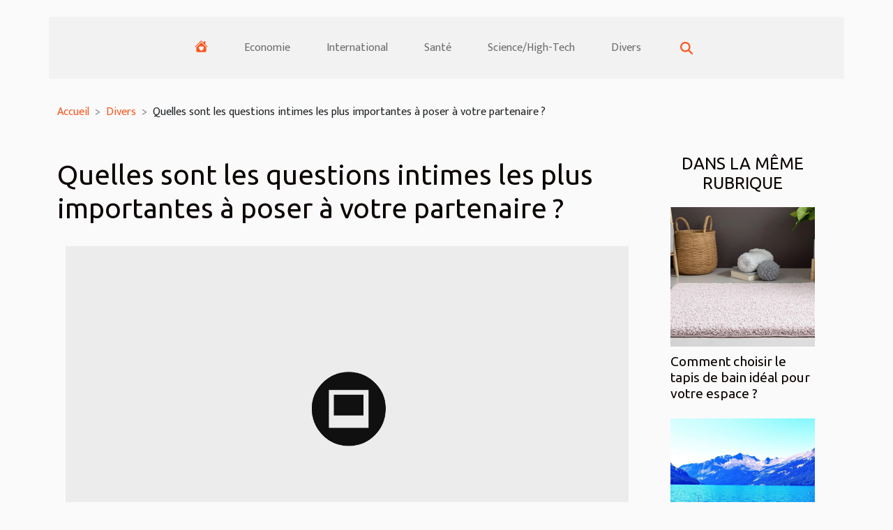

--- FILE ---
content_type: text/html; charset=UTF-8
request_url: https://markscottadams.com/quelles-sont-les-questions-intimes-les-plus-importantes-a-poser-a-votre-partenair
body_size: 17196
content:
<!DOCTYPE html>
    <html lang="fr">
<head>
    <meta charset="utf-8">
    <title>Quelles sont les questions intimes les plus importantes à poser à votre partenaire ?  - markscottadams.com</title>

<meta name="description" content="">

<meta name="robots" content="all" />
<link rel="icon" type="image/png" href="/favicon.png" />


    <meta name="viewport" content="width=device-width, initial-scale=1">
    <link rel="stylesheet" href="/css/style2.css">
</head>
<body>
    <header>
    <div class="container-fluid d-flex justify-content-center">
        <nav class="navbar container navbar-expand-xl m-0 pt-3 pb-3">
            <div class="container-fluid">
                <button class="navbar-toggler" type="button" data-bs-toggle="collapse" data-bs-target="#navbarSupportedContent" aria-controls="navbarSupportedContent" aria-expanded="false" aria-label="Toggle navigation">
                    <svg xmlns="http://www.w3.org/2000/svg" fill="currentColor" class="bi bi-list" viewBox="0 0 16 16">
                        <path fill-rule="evenodd" d="M2.5 12a.5.5 0 0 1 .5-.5h10a.5.5 0 0 1 0 1H3a.5.5 0 0 1-.5-.5m0-4a.5.5 0 0 1 .5-.5h10a.5.5 0 0 1 0 1H3a.5.5 0 0 1-.5-.5m0-4a.5.5 0 0 1 .5-.5h10a.5.5 0 0 1 0 1H3a.5.5 0 0 1-.5-.5"></path>
                    </svg>
                </button>
                <div class="collapse navbar-collapse" id="navbarSupportedContent">
                    <ul class="navbar-nav">
                                    <li class="nav-item"><a href="/" class="nav-link"><i></i></a></li>
                                                    <li class="nav-item">
    <a href="/economie" class="nav-link">Economie</a>
    </li>
                                    <li class="nav-item">
    <a href="/international" class="nav-link">International</a>
    </li>
                                    <li class="nav-item">
    <a href="/sante" class="nav-link">Santé</a>
    </li>
                                    <li class="nav-item">
    <a href="/sciencehigh-tech" class="nav-link">Science/High-Tech</a>
    </li>
                                    <li class="nav-item">
    <a href="/divers" class="nav-link">Divers</a>
    </li>
                            </ul>
                    <form class="d-flex" role="search" method="get" action="/search">
    <input type="search" class="form-control"  name="q" placeholder="Rechercher" aria-label="Rechercher"  pattern=".*\S.*" required>
    <button type="submit" class="btn">
        <svg xmlns="http://www.w3.org/2000/svg" width="18px" height="18px" fill="currentColor" viewBox="0 0 512 512">
                    <path d="M416 208c0 45.9-14.9 88.3-40 122.7L502.6 457.4c12.5 12.5 12.5 32.8 0 45.3s-32.8 12.5-45.3 0L330.7 376c-34.4 25.2-76.8 40-122.7 40C93.1 416 0 322.9 0 208S93.1 0 208 0S416 93.1 416 208zM208 352a144 144 0 1 0 0-288 144 144 0 1 0 0 288z"/>
                </svg>
    </button>
</form>
                </div>
            </div>
        </nav>
    </div>
</header>
<div class="container">
        <nav aria-label="breadcrumb"
               style="--bs-breadcrumb-divider: '&gt;';" >
            <ol class="breadcrumb">
                <li class="breadcrumb-item"><a href="/">Accueil</a></li>
                                    <li class="breadcrumb-item  active ">
                        <a href="/divers" title="Divers">Divers</a>                    </li>
                                <li class="breadcrumb-item">
                    Quelles sont les questions intimes les plus importantes à poser à votre partenaire ?                </li>
            </ol>
        </nav>
    </div>
<div class="container-fluid">
    <main class="container sidebar-minimal mt-2">
        <div class="row">
            <div class="col-lg-9 order-1 order-lg-2 col-12 main">

                                    <h1>
                        Quelles sont les questions intimes les plus importantes à poser à votre partenaire ?                    </h1>
                
                    <img class="img-fluid" src="/nophoto.png" alt="Quelles sont les questions intimes les plus importantes à poser à votre partenaire ?">                                <article class="container main" ><div><p>Qu’il s’agisse d’un sexfriend, d’un couple récent qui cherche à se découvrir, ou d’un couple plus ancien souhaitant apporter du piment, il s’avère nécessaire de se poser entre conjoints certaines questions. En le faisant, vous aurez plus d’idées pour la suite. Découvrez dans cet article ces différentes questions et leur importance.</p>
<h2 id="anchor_0">Quels sont les avantages de poser des questions intimes à son partenaire ?</h2>
<p>Poser des questions intimes à son partenaire vous donnera la facilité de développer la communication dans votre couple. Vous aurez à mieux vous comprendre et surtout à développer le sens d’écoute de l’autre afin de mieux réussir à lui procurer satisfaction sur divers plans. Par exemple, l’absence de communication crée d’une manière ou d’une autre une défaillance sur votre vie sexuelle dans le couple. Alors, privilégiez avec votre conjoint les dialogues sur des sujets intimes, car cela pourrait vous amener à remettre en cause votre quotidien, vos habitudes et même vos façons d’agir. Autrement dit, vous arriverez à briser l’aspect tabou que constitue souvent le sexe dans les relations. Trouvez plus d’informations sur ce <a href="https://lamodecestvous.com/50-questions-intimes-a-poser-a-votre-partenaire/">site</a>.</p>
<h2 id="anchor_1">Les questions intimes importantes à poser à votre partenaire</h2>
<p>Voici une série de questions coquines qui vous excitent à lever progressivement le voile sur vos habitudes :<br />
Quelle célébrité te fait fantasmer ? Quelle musique te semble la plus excitante ? Qu’est-ce qui en moi t’attire le plus en termes de physique ? Quelle partie de mon corps te donne le plus envie ? Est-ce que les massages t’excitent ? La masturbation, tu l’as commencée à quel âge ? Quel est ton film érotique préféré ? Adores-tu les jeux coquins ? Lequel des 5 sens te stimule le plus ? Quels types de sous-vêtements te rendent fou ? Aimes-tu envoyer ou recevoir des sextos ou des nudes ? As-tu déjà couché avec une personne mariée ? As-tu déjà eu envie de coucher avec ton patron ?<br />
Par ailleurs, faut-il noter que ces questions doivent être posées avec le plus de douceur possible.</p><div></article>            </div>
            <aside class="col-lg-3 order-2 order-lg-2 col-12 aside-right">
                <div class="list-img-none">
                    <h2>Dans la même rubrique</h2>                            <section>
                    <figure><a href="/comment-choisir-le-tapis-de-bain-ideal-pour-votre-espace" title="Comment choisir le tapis de bain idéal pour votre espace ?"><img class="img-fluid" src="/images/comment-choisir-le-tapis-de-bain-ideal-pour-votre-espace.jpg" alt="Comment choisir le tapis de bain idéal pour votre espace ?"></a></figure><figcaption>Comment choisir le tapis de bain idéal pour votre espace ?</figcaption>                    <div>
                                                <h3><a href="/comment-choisir-le-tapis-de-bain-ideal-pour-votre-espace" title="Comment choisir le tapis de bain idéal pour votre espace ?">Comment choisir le tapis de bain idéal pour votre espace ?</a></h3>                    </div>
                </section>
                            <section>
                    <figure><a href="/decouverte-des-lacs-de-montagne-focus-sur-le-lac-doo" title="Découverte des lacs de montagne : Focus sur le lac d’Oô"><img class="img-fluid" src="/images/decouverte-des-lacs-de-montagne-focus-sur-le-lac-doo.jpg" alt="Découverte des lacs de montagne : Focus sur le lac d’Oô"></a></figure><figcaption>Découverte des lacs de montagne : Focus sur le lac d’Oô</figcaption>                    <div>
                                                <h3><a href="/decouverte-des-lacs-de-montagne-focus-sur-le-lac-doo" title="Découverte des lacs de montagne : Focus sur le lac d’Oô">Découverte des lacs de montagne : Focus sur le lac d’Oô</a></h3>                    </div>
                </section>
                            <section>
                    <figure><a href="/guide-complet-pour-choisir-votre-systeme-de-chauffage-ideal" title="Guide complet pour choisir votre système de chauffage idéal"><img class="img-fluid" src="/images/guide-complet-pour-choisir-votre-systeme-de-chauffage-ideal.jpg" alt="Guide complet pour choisir votre système de chauffage idéal"></a></figure><figcaption>Guide complet pour choisir votre système de chauffage idéal</figcaption>                    <div>
                                                <h3><a href="/guide-complet-pour-choisir-votre-systeme-de-chauffage-ideal" title="Guide complet pour choisir votre système de chauffage idéal">Guide complet pour choisir votre système de chauffage idéal</a></h3>                    </div>
                </section>
                            <section>
                    <figure><a href="/comment-identifier-et-resoudre-les-problemes-de-canalisations-bouchees" title="Comment identifier et résoudre les problèmes de canalisations bouchées"><img class="img-fluid" src="/images/comment-identifier-et-resoudre-les-problemes-de-canalisations-bouchees.jpeg" alt="Comment identifier et résoudre les problèmes de canalisations bouchées"></a></figure><figcaption>Comment identifier et résoudre les problèmes de canalisations bouchées</figcaption>                    <div>
                                                <h3><a href="/comment-identifier-et-resoudre-les-problemes-de-canalisations-bouchees" title="Comment identifier et résoudre les problèmes de canalisations bouchées">Comment identifier et résoudre les problèmes de canalisations bouchées</a></h3>                    </div>
                </section>
                            <section>
                    <figure><a href="/comment-maximiser-lespace-avec-un-bureau-a-caissons-integres" title="Comment maximiser l&#039;espace avec un bureau à caissons intégrés"><img class="img-fluid" src="/images/comment-maximiser-lespace-avec-un-bureau-a-caissons-integres.jpeg" alt="Comment maximiser l&#039;espace avec un bureau à caissons intégrés"></a></figure><figcaption>Comment maximiser l'espace avec un bureau à caissons intégrés</figcaption>                    <div>
                                                <h3><a href="/comment-maximiser-lespace-avec-un-bureau-a-caissons-integres" title="Comment maximiser l&#039;espace avec un bureau à caissons intégrés">Comment maximiser l'espace avec un bureau à caissons intégrés</a></h3>                    </div>
                </section>
                            <section>
                    <figure><a href="/comment-les-tentes-gonflables-peuvent-revolutionner-vos-evenements" title="Comment les tentes gonflables peuvent révolutionner vos événements"><img class="img-fluid" src="/images/comment-les-tentes-gonflables-peuvent-revolutionner-vos-evenements.jpeg" alt="Comment les tentes gonflables peuvent révolutionner vos événements"></a></figure><figcaption>Comment les tentes gonflables peuvent révolutionner vos événements</figcaption>                    <div>
                                                <h3><a href="/comment-les-tentes-gonflables-peuvent-revolutionner-vos-evenements" title="Comment les tentes gonflables peuvent révolutionner vos événements">Comment les tentes gonflables peuvent révolutionner vos événements</a></h3>                    </div>
                </section>
                                    </div>
            </aside>
        </div>
        <section class="newest-list">
        <div class="container">
                        <h2>Similaire</h2>
            <div class="row">
                                    <div class="col-12 col-md-4">
                        <figure><a href="/comment-choisir-le-tapis-de-bain-ideal-pour-votre-espace" title="Comment choisir le tapis de bain idéal pour votre espace ?"><img class="img-fluid" src="/images/comment-choisir-le-tapis-de-bain-ideal-pour-votre-espace.jpg" alt="Comment choisir le tapis de bain idéal pour votre espace ?"></a></figure><figcaption>Comment choisir le tapis de bain idéal pour votre espace ?</figcaption>                        <div>
                                                    </div>
                        <h4><a href="/comment-choisir-le-tapis-de-bain-ideal-pour-votre-espace" title="Comment choisir le tapis de bain idéal pour votre espace ?">Comment choisir le tapis de bain idéal pour votre espace ?</a></h4>                        <time datetime="2025-10-10 09:34:04">10/10/2025 9h</time>                        <div>
Le choix du tapis de bain parfait peut transformer l’ambiance et la praticité de votre salle de...</div>                    </div>
                                    <div class="col-12 col-md-4">
                        <figure><a href="/decouverte-des-lacs-de-montagne-focus-sur-le-lac-doo" title="Découverte des lacs de montagne : Focus sur le lac d’Oô"><img class="img-fluid" src="/images/decouverte-des-lacs-de-montagne-focus-sur-le-lac-doo.jpg" alt="Découverte des lacs de montagne : Focus sur le lac d’Oô"></a></figure><figcaption>Découverte des lacs de montagne : Focus sur le lac d’Oô</figcaption>                        <div>
                                                    </div>
                        <h4><a href="/decouverte-des-lacs-de-montagne-focus-sur-le-lac-doo" title="Découverte des lacs de montagne : Focus sur le lac d’Oô">Découverte des lacs de montagne : Focus sur le lac d’Oô</a></h4>                        <time datetime="2025-05-23 03:53:11">23/05/2025 3h</time>                        <div>
Niché au cœur des Pyrénées, le lac d’Oô séduit par la beauté sauvage de ses eaux et l’écrin...</div>                    </div>
                                    <div class="col-12 col-md-4">
                        <figure><a href="/guide-complet-pour-choisir-votre-systeme-de-chauffage-ideal" title="Guide complet pour choisir votre système de chauffage idéal"><img class="img-fluid" src="/images/guide-complet-pour-choisir-votre-systeme-de-chauffage-ideal.jpg" alt="Guide complet pour choisir votre système de chauffage idéal"></a></figure><figcaption>Guide complet pour choisir votre système de chauffage idéal</figcaption>                        <div>
                                                    </div>
                        <h4><a href="/guide-complet-pour-choisir-votre-systeme-de-chauffage-ideal" title="Guide complet pour choisir votre système de chauffage idéal">Guide complet pour choisir votre système de chauffage idéal</a></h4>                        <time datetime="2025-05-13 10:33:19">13/05/2025 10h</time>                        <div>
Le choix d'un système de chauffage adapté est un enjeu majeur pour assurer le confort au sein de...</div>                    </div>
                                    <div class="col-12 col-md-4">
                        <figure><a href="/comment-identifier-et-resoudre-les-problemes-de-canalisations-bouchees" title="Comment identifier et résoudre les problèmes de canalisations bouchées"><img class="img-fluid" src="/images/comment-identifier-et-resoudre-les-problemes-de-canalisations-bouchees.jpeg" alt="Comment identifier et résoudre les problèmes de canalisations bouchées"></a></figure><figcaption>Comment identifier et résoudre les problèmes de canalisations bouchées</figcaption>                        <div>
                                                    </div>
                        <h4><a href="/comment-identifier-et-resoudre-les-problemes-de-canalisations-bouchees" title="Comment identifier et résoudre les problèmes de canalisations bouchées">Comment identifier et résoudre les problèmes de canalisations bouchées</a></h4>                        <time datetime="2025-02-08 03:20:03">08/02/2025 3h</time>                        <div>
Les canalisations bouchées sont un souci courant dans les foyers et les bâtiments professionnels,...</div>                    </div>
                                    <div class="col-12 col-md-4">
                        <figure><a href="/comment-maximiser-lespace-avec-un-bureau-a-caissons-integres" title="Comment maximiser l&#039;espace avec un bureau à caissons intégrés"><img class="img-fluid" src="/images/comment-maximiser-lespace-avec-un-bureau-a-caissons-integres.jpeg" alt="Comment maximiser l&#039;espace avec un bureau à caissons intégrés"></a></figure><figcaption>Comment maximiser l'espace avec un bureau à caissons intégrés</figcaption>                        <div>
                                                    </div>
                        <h4><a href="/comment-maximiser-lespace-avec-un-bureau-a-caissons-integres" title="Comment maximiser l&#039;espace avec un bureau à caissons intégrés">Comment maximiser l'espace avec un bureau à caissons intégrés</a></h4>                        <time datetime="2024-12-05 02:42:07">05/12/2024 2h</time>                        <div>
Dans une ère où chaque centimètre carré compte, l'optimisation de l'espace au sein de nos...</div>                    </div>
                                    <div class="col-12 col-md-4">
                        <figure><a href="/comment-les-tentes-gonflables-peuvent-revolutionner-vos-evenements" title="Comment les tentes gonflables peuvent révolutionner vos événements"><img class="img-fluid" src="/images/comment-les-tentes-gonflables-peuvent-revolutionner-vos-evenements.jpeg" alt="Comment les tentes gonflables peuvent révolutionner vos événements"></a></figure><figcaption>Comment les tentes gonflables peuvent révolutionner vos événements</figcaption>                        <div>
                                                    </div>
                        <h4><a href="/comment-les-tentes-gonflables-peuvent-revolutionner-vos-evenements" title="Comment les tentes gonflables peuvent révolutionner vos événements">Comment les tentes gonflables peuvent révolutionner vos événements</a></h4>                        <time datetime="2024-11-09 00:38:05">09/11/2024 0h</time>                        <div>
Dans un monde où l'originalité et l'impact visuel sont rois, les structures éphémères se doivent...</div>                    </div>
                                    <div class="col-12 col-md-4">
                        <figure><a href="/evolution-de-la-scene-culinaire-de-new-york-fusion-et-diversite-des-saveurs" title="Évolution de la scène culinaire de New York : fusion et diversité des saveurs"><img class="img-fluid" src="/images/evolution-de-la-scene-culinaire-de-new-york-fusion-et-diversite-des-saveurs.jpeg" alt="Évolution de la scène culinaire de New York : fusion et diversité des saveurs"></a></figure><figcaption>Évolution de la scène culinaire de New York : fusion et diversité des saveurs</figcaption>                        <div>
                                                    </div>
                        <h4><a href="/evolution-de-la-scene-culinaire-de-new-york-fusion-et-diversite-des-saveurs" title="Évolution de la scène culinaire de New York : fusion et diversité des saveurs">Évolution de la scène culinaire de New York : fusion et diversité des saveurs</a></h4>                        <time datetime="2024-03-09 00:28:06">09/03/2024 0h</time>                        <div>
La ville de New York, métropole cosmopolite par excellence, a toujours été un creuset où se...</div>                    </div>
                                    <div class="col-12 col-md-4">
                        <figure><a href="/lentrainement-sur-circuit-avec-une-porsche-911-conseils-et-techniques" title="L&#039;entraînement sur circuit avec une Porsche 911 : conseils et techniques"><img class="img-fluid" src="/images/lentrainement-sur-circuit-avec-une-porsche-911-conseils-et-techniques.jpg" alt="L&#039;entraînement sur circuit avec une Porsche 911 : conseils et techniques"></a></figure><figcaption>L'entraînement sur circuit avec une Porsche 911 : conseils et techniques</figcaption>                        <div>
                                                    </div>
                        <h4><a href="/lentrainement-sur-circuit-avec-une-porsche-911-conseils-et-techniques" title="L&#039;entraînement sur circuit avec une Porsche 911 : conseils et techniques">L'entraînement sur circuit avec une Porsche 911 : conseils et techniques</a></h4>                        <time datetime="2024-03-04 00:10:03">04/03/2024 0h</time>                        <div>
La Porsche 911, symbole de performance et de prestige, fascine par ses capacités sur circuit....</div>                    </div>
                                    <div class="col-12 col-md-4">
                        <figure><a href="/limportance-du-choix-des-couleurs-dans-la-conception-de-ballons-publicitaires-helium" title="L&#039;importance du choix des couleurs dans la conception de ballons publicitaires hélium"><img class="img-fluid" src="/images/limportance-du-choix-des-couleurs-dans-la-conception-de-ballons-publicitaires-helium.jpeg" alt="L&#039;importance du choix des couleurs dans la conception de ballons publicitaires hélium"></a></figure><figcaption>L'importance du choix des couleurs dans la conception de ballons publicitaires hélium</figcaption>                        <div>
                                                    </div>
                        <h4><a href="/limportance-du-choix-des-couleurs-dans-la-conception-de-ballons-publicitaires-helium" title="L&#039;importance du choix des couleurs dans la conception de ballons publicitaires hélium">L'importance du choix des couleurs dans la conception de ballons publicitaires hélium</a></h4>                        <time datetime="2023-12-18 00:18:05">18/12/2023 0h</time>                        <div>
La couleur, un élément visuel captivant, joue un rôle prépondérant dans la communication visuelle...</div>                    </div>
                                    <div class="col-12 col-md-4">
                        <figure><a href="/street-marketing-les-erreurs-a-eviter-lors-de-lutilisation-de-ballons-et-drapeaux" title="Street marketing : les erreurs à éviter lors de l&#039;utilisation de ballons et drapeaux"><img class="img-fluid" src="/images/street-marketing-les-erreurs-a-eviter-lors-de-lutilisation-de-ballons-et-drapeaux.jpeg" alt="Street marketing : les erreurs à éviter lors de l&#039;utilisation de ballons et drapeaux"></a></figure><figcaption>Street marketing : les erreurs à éviter lors de l'utilisation de ballons et drapeaux</figcaption>                        <div>
                                                    </div>
                        <h4><a href="/street-marketing-les-erreurs-a-eviter-lors-de-lutilisation-de-ballons-et-drapeaux" title="Street marketing : les erreurs à éviter lors de l&#039;utilisation de ballons et drapeaux">Street marketing : les erreurs à éviter lors de l'utilisation de ballons et drapeaux</a></h4>                        <time datetime="2023-12-08 00:36:04">08/12/2023 0h</time>                        <div>
Dans un monde saturé de publicités, le street marketing se démarque comme une stratégie vivante...</div>                    </div>
                                    <div class="col-12 col-md-4">
                        <figure><a href="/expert-en-certification-de-detection-de-fuite-deau-a-courbevoie-92e28089400" title="Comment résoudre vos problème de fuite d’eau à Courbevoie (92 400)"><img class="img-fluid" src="/images/comment-resoudre-vos-probleme-de-fuite-deau-a-courbevoie-92-400.jpg" alt="Comment résoudre vos problème de fuite d’eau à Courbevoie (92 400)"></a></figure><figcaption>Comment résoudre vos problème de fuite d’eau à Courbevoie (92 400)</figcaption>                        <div>
                                                    </div>
                        <h4><a href="/expert-en-certification-de-detection-de-fuite-deau-a-courbevoie-92e28089400" title="Comment résoudre vos problème de fuite d’eau à Courbevoie (92 400)">Comment résoudre vos problème de fuite d’eau à Courbevoie (92 400)</a></h4>                        <time datetime="2023-10-30 16:13:16">30/10/2023 16h</time>                        <div>Trouvez des experts en fuites à Courbevoie et aux alentours. L’entreprise utilisera toutes ses...</div>                    </div>
                                    <div class="col-12 col-md-4">
                        <figure><a href="/prix-de-vente-dun-appartement-loue-comment-le-calculer" title="Prix de vente d’un appartement loué : comment le calculer ?"><img class="img-fluid" src="/images/prix-de-vente-dun-appartement-loue-comment-le-calculer.jpeg" alt="Prix de vente d’un appartement loué : comment le calculer ?"></a></figure><figcaption>Prix de vente d’un appartement loué : comment le calculer ?</figcaption>                        <div>
                                                    </div>
                        <h4><a href="/prix-de-vente-dun-appartement-loue-comment-le-calculer" title="Prix de vente d’un appartement loué : comment le calculer ?">Prix de vente d’un appartement loué : comment le calculer ?</a></h4>                        <time datetime="2023-10-30 16:13:15">30/10/2023 16h</time>                        <div>Plusieurs situations de la vie, qu’elles soient heureuses ou malheureuses, peuvent amener à ventre...</div>                    </div>
                                    <div class="col-12 col-md-4">
                        <figure><a href="/comment-choisir-sa-destination-de-voyag" title="Comment choisir sa destination de voyage ?"><img class="img-fluid" src="/images/comment-choisir-sa-destination-de-voyage.jpeg" alt="Comment choisir sa destination de voyage ?"></a></figure><figcaption>Comment choisir sa destination de voyage ?</figcaption>                        <div>
                                                    </div>
                        <h4><a href="/comment-choisir-sa-destination-de-voyag" title="Comment choisir sa destination de voyage ?">Comment choisir sa destination de voyage ?</a></h4>                        <time datetime="2023-10-30 16:10:46">30/10/2023 16h</time>                        <div>Fatigué de rester dans votre environnement habituel, vous désirez faire un voyage pour découvrir...</div>                    </div>
                                    <div class="col-12 col-md-4">
                        <figure><a href="/resistance-pour-cigarette-electronique-comment-faire-le-meilleur-choix" title="Résistance pour cigarette électronique : comment faire le meilleur choix ?"><img class="img-fluid" src="/images/resistance-pour-cigarette-electronique-comment-faire-le-meilleur-choix.jpeg" alt="Résistance pour cigarette électronique : comment faire le meilleur choix ?"></a></figure><figcaption>Résistance pour cigarette électronique : comment faire le meilleur choix ?</figcaption>                        <div>
                                                    </div>
                        <h4><a href="/resistance-pour-cigarette-electronique-comment-faire-le-meilleur-choix" title="Résistance pour cigarette électronique : comment faire le meilleur choix ?">Résistance pour cigarette électronique : comment faire le meilleur choix ?</a></h4>                        <time datetime="2023-10-30 16:10:42">30/10/2023 16h</time>                        <div>Les cigarettes électroniques encore appelées e-cigarettes ont de façon exponentielle envahie le...</div>                    </div>
                                    <div class="col-12 col-md-4">
                        <figure><a href="/comment-bien-choisir-son-assuranc" title="Comment bien choisir son assurance ?"><img class="img-fluid" src="/images/comment-bien-choisir-son-assurance.jpeg" alt="Comment bien choisir son assurance ?"></a></figure><figcaption>Comment bien choisir son assurance ?</figcaption>                        <div>
                                                    </div>
                        <h4><a href="/comment-bien-choisir-son-assuranc" title="Comment bien choisir son assurance ?">Comment bien choisir son assurance ?</a></h4>                        <time datetime="2023-10-30 16:10:40">30/10/2023 16h</time>                        <div>Aujourd’hui, il existe des centaines d’assureurs disponibles sur le marché. Il est donc très...</div>                    </div>
                                    <div class="col-12 col-md-4">
                        <figure><a href="/assurance-en-croisiere-comment-ca-march" title="Assurance en croisière : comment ça marche ?"><img class="img-fluid" src="/images/assurance-en-croisiere-comment-ca-marche.jpg" alt="Assurance en croisière : comment ça marche ?"></a></figure><figcaption>Assurance en croisière : comment ça marche ?</figcaption>                        <div>
                                                    </div>
                        <h4><a href="/assurance-en-croisiere-comment-ca-march" title="Assurance en croisière : comment ça marche ?">Assurance en croisière : comment ça marche ?</a></h4>                        <time datetime="2023-10-30 16:10:39">30/10/2023 16h</time>                        <div>Si vous allez vivre l’incroyable expérience de voyager par mer, sachez que l’assurance voyage...</div>                    </div>
                                    <div class="col-12 col-md-4">
                        <figure><a href="/developpement-de-votre-societe-quel-est-le-role-de-seo" title="Développement de votre société : quel est le rôle de SEO ?"><img class="img-fluid" src="/images/developpement-de-votre-societe-quel-est-le-role-de-seo.jpeg" alt="Développement de votre société : quel est le rôle de SEO ?"></a></figure><figcaption>Développement de votre société : quel est le rôle de SEO ?</figcaption>                        <div>
                                                    </div>
                        <h4><a href="/developpement-de-votre-societe-quel-est-le-role-de-seo" title="Développement de votre société : quel est le rôle de SEO ?">Développement de votre société : quel est le rôle de SEO ?</a></h4>                        <time datetime="2023-10-30 16:10:37">30/10/2023 16h</time>                        <div>Aujourd’hui, l’internet est un vaste monde qui présente d’énormes opportunités. Ainsi, il est aisé...</div>                    </div>
                                    <div class="col-12 col-md-4">
                        <figure><a href="/faire-la-cuisine-comment-sy-prendr" title="Faire la cuisine : comment s’y prendre ?"><img class="img-fluid" src="/images/faire-la-cuisine-comment-sy-prendre.jpeg" alt="Faire la cuisine : comment s’y prendre ?"></a></figure><figcaption>Faire la cuisine : comment s’y prendre ?</figcaption>                        <div>
                                                    </div>
                        <h4><a href="/faire-la-cuisine-comment-sy-prendr" title="Faire la cuisine : comment s’y prendre ?">Faire la cuisine : comment s’y prendre ?</a></h4>                        <time datetime="2023-10-30 16:10:36">30/10/2023 16h</time>                        <div>Bien que faire la cuisine et une passion pour certains, c’est un calvaire pour d’autres. Si vous...</div>                    </div>
                                    <div class="col-12 col-md-4">
                        <figure><a href="/photo-shooting-grossesse-quel-professionnel-choisi" title="Photo shooting grossesse : quel professionnel choisi ?"><img class="img-fluid" src="/images/photo-shooting-grossesse-quel-professionnel-choisi.jpg" alt="Photo shooting grossesse : quel professionnel choisi ?"></a></figure><figcaption>Photo shooting grossesse : quel professionnel choisi ?</figcaption>                        <div>
                                                    </div>
                        <h4><a href="/photo-shooting-grossesse-quel-professionnel-choisi" title="Photo shooting grossesse : quel professionnel choisi ?">Photo shooting grossesse : quel professionnel choisi ?</a></h4>                        <time datetime="2023-10-30 16:10:35">30/10/2023 16h</time>                        <div>Si vous êtes enceinte et que vous aimeriez garder en mémoire ce moment historique de votre vie, un...</div>                    </div>
                                    <div class="col-12 col-md-4">
                        <figure><a href="/comment-installer-un-lave-vaisselle-encastrabl" title="Comment installer un lave-vaisselle encastrable ?"><img class="img-fluid" src="/images/comment-installer-un-lave-vaisselle-encastrable.jpg" alt="Comment installer un lave-vaisselle encastrable ?"></a></figure><figcaption>Comment installer un lave-vaisselle encastrable ?</figcaption>                        <div>
                                                    </div>
                        <h4><a href="/comment-installer-un-lave-vaisselle-encastrabl" title="Comment installer un lave-vaisselle encastrable ?">Comment installer un lave-vaisselle encastrable ?</a></h4>                        <time datetime="2023-10-30 16:10:31">30/10/2023 16h</time>                        <div>Il est difficile pour l’homme de se passer d’un lave-vaisselle lorsqu’il l’utilise une fois....</div>                    </div>
                                    <div class="col-12 col-md-4">
                        <figure><a href="/pourquoi-choisir-la-playstation-5" title="Pourquoi choisir la PlayStation 5 ?"><img class="img-fluid" src="/images/pourquoi-choisir-la-playstation-5.jpeg" alt="Pourquoi choisir la PlayStation 5 ?"></a></figure><figcaption>Pourquoi choisir la PlayStation 5 ?</figcaption>                        <div>
                                                    </div>
                        <h4><a href="/pourquoi-choisir-la-playstation-5" title="Pourquoi choisir la PlayStation 5 ?">Pourquoi choisir la PlayStation 5 ?</a></h4>                        <time datetime="2023-10-30 16:10:24">30/10/2023 16h</time>                        <div>Les jeux vidéos occupent aujourd’hui une importante place dans le divertissement de plus d’un. La...</div>                    </div>
                                    <div class="col-12 col-md-4">
                        <figure><a href="/la-mouche-domestique-combien-de-temps-vit-elle" title="La mouche domestique : combien de temps vit-elle ?"><img class="img-fluid" src="/images/la-mouche-domestique-combien-de-temps-vit-elle.jpg" alt="La mouche domestique : combien de temps vit-elle ?"></a></figure><figcaption>La mouche domestique : combien de temps vit-elle ?</figcaption>                        <div>
                                                    </div>
                        <h4><a href="/la-mouche-domestique-combien-de-temps-vit-elle" title="La mouche domestique : combien de temps vit-elle ?">La mouche domestique : combien de temps vit-elle ?</a></h4>                        <time datetime="2023-05-23 02:20:01">23/05/2023 2h</time>                        <div>Bien qu&rsquo;elles soient ennuyeuses, leur existence totalement inutile, et que nous ne...</div>                    </div>
                                    <div class="col-12 col-md-4">
                        <figure><a href="/comment-bien-nouer-son-foulard-pour-etre-toujours-style" title="Comment bien nouer son foulard pour être toujours stylé ?"><img class="img-fluid" src="/images/comment-bien-nouer-son-foulard-pour-etre-toujours-style.jpeg" alt="Comment bien nouer son foulard pour être toujours stylé ?"></a></figure><figcaption>Comment bien nouer son foulard pour être toujours stylé ?</figcaption>                        <div>
                                                    </div>
                        <h4><a href="/comment-bien-nouer-son-foulard-pour-etre-toujours-style" title="Comment bien nouer son foulard pour être toujours stylé ?">Comment bien nouer son foulard pour être toujours stylé ?</a></h4>                        <time datetime="2023-04-17 02:34:02">17/04/2023 2h</time>                        <div>Les foulards sont l&rsquo;un des accessoires qui peuvent s&rsquo;ajouter à un style vestimentaire...</div>                    </div>
                                    <div class="col-12 col-md-4">
                        <figure><a href="/trouver-un-coiffeur-ouvert-a-proximite" title="Trouver un coiffeur ouvert à proximité"><img class="img-fluid" src="/images/trouver-un-coiffeur-ouvert-a-proximite.jpg" alt="Trouver un coiffeur ouvert à proximité"></a></figure><figcaption>Trouver un coiffeur ouvert à proximité</figcaption>                        <div>
                                                    </div>
                        <h4><a href="/trouver-un-coiffeur-ouvert-a-proximite" title="Trouver un coiffeur ouvert à proximité">Trouver un coiffeur ouvert à proximité</a></h4>                        <time datetime="2023-04-11 20:40:03">11/04/2023 20h</time>                        <div>Il est possible de trouver à proximité de soi un salon de coiffure pour une coupe de cheveux de...</div>                    </div>
                                    <div class="col-12 col-md-4">
                        <figure><a href="/sneakers-pour-femme-quels-sont-les-criteres-pour-bien-choisir" title="Sneakers pour femme : quels sont les critères pour bien choisir ?"><img class="img-fluid" src="/images/sneakers-pour-femme-quels-sont-les-criteres-pour-bien-choisir.jpg" alt="Sneakers pour femme : quels sont les critères pour bien choisir ?"></a></figure><figcaption>Sneakers pour femme : quels sont les critères pour bien choisir ?</figcaption>                        <div>
                                                    </div>
                        <h4><a href="/sneakers-pour-femme-quels-sont-les-criteres-pour-bien-choisir" title="Sneakers pour femme : quels sont les critères pour bien choisir ?">Sneakers pour femme : quels sont les critères pour bien choisir ?</a></h4>                        <time datetime="2023-04-10 16:56:02">10/04/2023 16h</time>                        <div>Les sneakers pour femme sont devenues aujourd’hui des incontournables de la garde-robe. Elles sont...</div>                    </div>
                                    <div class="col-12 col-md-4">
                        <figure><a href="/les-avantages-et-les-inconvenients-des-sites-de-rencontre" title="Les avantages et les inconvénients des sites de rencontre"><img class="img-fluid" src="/images/les-avantages-et-les-inconvenients-des-sites-de-rencontre.jpeg" alt="Les avantages et les inconvénients des sites de rencontre"></a></figure><figcaption>Les avantages et les inconvénients des sites de rencontre</figcaption>                        <div>
                                                    </div>
                        <h4><a href="/les-avantages-et-les-inconvenients-des-sites-de-rencontre" title="Les avantages et les inconvénients des sites de rencontre">Les avantages et les inconvénients des sites de rencontre</a></h4>                        <time datetime="2023-02-11 22:44:01">11/02/2023 22h</time>                        <div>Les sites de rencontre sont devenus de plus en plus populaires au cours de la dernière décennie,...</div>                    </div>
                                    <div class="col-12 col-md-4">
                        <figure><a href="/amenagement-de-votre-veranda-comment-sy-prendre" title="Aménagement de votre véranda : comment s&#039;y prendre ?"><img class="img-fluid" src="/images/amenagement-de-votre-veranda-comment-sy-prendre.jpg" alt="Aménagement de votre véranda : comment s&#039;y prendre ?"></a></figure><figcaption>Aménagement de votre véranda : comment s'y prendre ?</figcaption>                        <div>
                                                    </div>
                        <h4><a href="/amenagement-de-votre-veranda-comment-sy-prendre" title="Aménagement de votre véranda : comment s&#039;y prendre ?">Aménagement de votre véranda : comment s'y prendre ?</a></h4>                        <time datetime="2023-02-06 13:00:02">06/02/2023 13h</time>                        <div>Votre véranda est une pièce indépendante de votre maison et doit être aménagée en conséquence....</div>                    </div>
                                    <div class="col-12 col-md-4">
                        <figure><a href="/comment-choisir-son-sac-a-main" title="Comment choisir son sac à main ?"><img class="img-fluid" src="/images/comment-choisir-son-sac-a-main.jpeg" alt="Comment choisir son sac à main ?"></a></figure><figcaption>Comment choisir son sac à main ?</figcaption>                        <div>
                                                    </div>
                        <h4><a href="/comment-choisir-son-sac-a-main" title="Comment choisir son sac à main ?">Comment choisir son sac à main ?</a></h4>                        <time datetime="2023-02-05 17:10:03">05/02/2023 17h</time>                        <div>Un sac représente un accessoire très important qui décrit votre personnalité et vos goûts. Le...</div>                    </div>
                                    <div class="col-12 col-md-4">
                        <figure><a href="/quelles-dimensions-adopter-pour-la-construction-des-wc" title="Quelles dimensions adopter pour la construction des WC ?"><img class="img-fluid" src="/images/quelles-dimensions-adopter-pour-la-construction-des-wc.jpeg" alt="Quelles dimensions adopter pour la construction des WC ?"></a></figure><figcaption>Quelles dimensions adopter pour la construction des WC ?</figcaption>                        <div>
                                                    </div>
                        <h4><a href="/quelles-dimensions-adopter-pour-la-construction-des-wc" title="Quelles dimensions adopter pour la construction des WC ?">Quelles dimensions adopter pour la construction des WC ?</a></h4>                        <time datetime="2023-02-02 23:26:02">02/02/2023 23h</time>                        <div>Les toilettes font partie des pièces de maison dont la propreté doit véritablement être prise en...</div>                    </div>
                                    <div class="col-12 col-md-4">
                        <figure><a href="/quels-sont-les-differents-jeux-de-guerre-a-telecharger-sur-pc" title="Quels sont les différents jeux de guerre à télécharger sur PC ?"><img class="img-fluid" src="/images/quels-sont-les-differents-jeux-de-guerre-a-telecharger-sur-pc.jpeg" alt="Quels sont les différents jeux de guerre à télécharger sur PC ?"></a></figure><figcaption>Quels sont les différents jeux de guerre à télécharger sur PC ?</figcaption>                        <div>
                                                    </div>
                        <h4><a href="/quels-sont-les-differents-jeux-de-guerre-a-telecharger-sur-pc" title="Quels sont les différents jeux de guerre à télécharger sur PC ?">Quels sont les différents jeux de guerre à télécharger sur PC ?</a></h4>                        <time datetime="2023-01-26 20:04:02">26/01/2023 20h</time>                        <div>Les jeux en ligne sont plus qu’une simple distraction pour une grande majorité des gamers. Les...</div>                    </div>
                                    <div class="col-12 col-md-4">
                        <figure><a href="/le-mode-de-choix-dun-lampadaire-solaire" title="Le mode de choix d&#039;un lampadaire solaire"><img class="img-fluid" src="/images/le-mode-de-choix-dun-lampadaire-solaire.jpg" alt="Le mode de choix d&#039;un lampadaire solaire"></a></figure><figcaption>Le mode de choix d'un lampadaire solaire</figcaption>                        <div>
                                                    </div>
                        <h4><a href="/le-mode-de-choix-dun-lampadaire-solaire" title="Le mode de choix d&#039;un lampadaire solaire">Le mode de choix d'un lampadaire solaire</a></h4>                        <time datetime="2023-01-17 15:34:03">17/01/2023 15h</time>                        <div>Pour vivre en sécurité, on a besoin d&rsquo;avoir de lumière dans sa maison. Pour les services...</div>                    </div>
                                    <div class="col-12 col-md-4">
                        <figure><a href="/pour-quel-type-de-portails-opter-pour-un-local-commercial" title="Pour quel type de portails opter pour un local commercial ?"><img class="img-fluid" src="/images/pour-quel-type-de-portails-opter-pour-un-local-commercial.jpeg" alt="Pour quel type de portails opter pour un local commercial ?"></a></figure><figcaption>Pour quel type de portails opter pour un local commercial ?</figcaption>                        <div>
                                                    </div>
                        <h4><a href="/pour-quel-type-de-portails-opter-pour-un-local-commercial" title="Pour quel type de portails opter pour un local commercial ?">Pour quel type de portails opter pour un local commercial ?</a></h4>                        <time datetime="2023-01-03 13:52:04">03/01/2023 13h</time>                        <div>Bien qu&rsquo;il existe différents types de portails pour un local commercial, il est possible de...</div>                    </div>
                                    <div class="col-12 col-md-4">
                        <figure><a href="/que-savez-vous-des-differents-types-de-planche-a-decouper" title="Que savez-vous des différents types de planche à découper ?"><img class="img-fluid" src="/images/que-savez-vous-des-differents-types-de-planche-a-decouper.jpeg" alt="Que savez-vous des différents types de planche à découper ?"></a></figure><figcaption>Que savez-vous des différents types de planche à découper ?</figcaption>                        <div>
                                                    </div>
                        <h4><a href="/que-savez-vous-des-differents-types-de-planche-a-decouper" title="Que savez-vous des différents types de planche à découper ?">Que savez-vous des différents types de planche à découper ?</a></h4>                        <time datetime="2022-12-15 18:54:02">15/12/2022 18h</time>                        <div>&nbsp; &nbsp; &nbsp; &nbsp; &nbsp; &nbsp; &nbsp;À la cuisine, il y a toujours des ingrédients et...</div>                    </div>
                                    <div class="col-12 col-md-4">
                        <figure><a href="/comment-entretenir-vos-outils-de-jardin" title="Comment entretenir vos outils de jardin ?"><img class="img-fluid" src="/images/comment-entretenir-vos-outils-de-jardin.jpeg" alt="Comment entretenir vos outils de jardin ?"></a></figure><figcaption>Comment entretenir vos outils de jardin ?</figcaption>                        <div>
                                                    </div>
                        <h4><a href="/comment-entretenir-vos-outils-de-jardin" title="Comment entretenir vos outils de jardin ?">Comment entretenir vos outils de jardin ?</a></h4>                        <time datetime="2022-12-03 13:06:02">03/12/2022 13h</time>                        <div>Saviez-vous qu&rsquo;il existe des règles simples, mais obligatoires pour nettoyer tout ce qui...</div>                    </div>
                                    <div class="col-12 col-md-4">
                        <figure><a href="/la-masturbation-est-ce-une-bonne-pratique" title="La masturbation : est-ce une bonne pratique ?"><img class="img-fluid" src="/nophoto.png" alt="La masturbation : est-ce une bonne pratique ?"></a></figure><figcaption>La masturbation : est-ce une bonne pratique ?</figcaption>                        <div>
                                                    </div>
                        <h4><a href="/la-masturbation-est-ce-une-bonne-pratique" title="La masturbation : est-ce une bonne pratique ?">La masturbation : est-ce une bonne pratique ?</a></h4>                        <time datetime="2022-12-01 19:26:01">01/12/2022 19h</time>                        <div>La masturbation est un phénomène observé chez les humains. Elle consiste à se satisfaire...</div>                    </div>
                                    <div class="col-12 col-md-4">
                        <figure><a href="/quelques-avantages-du-papier-peint-panoramique" title="Quelques avantages du papier peint panoramique"><img class="img-fluid" src="/images/quelques-avantages-du-papier-peint-panoramique.jpeg" alt="Quelques avantages du papier peint panoramique"></a></figure><figcaption>Quelques avantages du papier peint panoramique</figcaption>                        <div>
                                                    </div>
                        <h4><a href="/quelques-avantages-du-papier-peint-panoramique" title="Quelques avantages du papier peint panoramique">Quelques avantages du papier peint panoramique</a></h4>                        <time datetime="2022-12-01 18:40:02">01/12/2022 18h</time>                        <div>Pour la décoration de votre intérieur et celle de vos murs, le papier peint panoramique joue un...</div>                    </div>
                                    <div class="col-12 col-md-4">
                        <figure><a href="/il-est-bon-de-prendre-du-cbd-pour-dormir" title="Il est bon de prendre du CBD pour dormir ?"><img class="img-fluid" src="/images/il-est-bon-de-prendre-du-cbd-pour-dormir.jpeg" alt="Il est bon de prendre du CBD pour dormir ?"></a></figure><figcaption>Il est bon de prendre du CBD pour dormir ?</figcaption>                        <div>
                                                    </div>
                        <h4><a href="/il-est-bon-de-prendre-du-cbd-pour-dormir" title="Il est bon de prendre du CBD pour dormir ?">Il est bon de prendre du CBD pour dormir ?</a></h4>                        <time datetime="2022-11-28 23:08:02">28/11/2022 23h</time>                        <div>Nombreux sont ceux qui souffrent d’insomnie. Cela ne permet pas à l’individu de pouvoir bien être...</div>                    </div>
                                    <div class="col-12 col-md-4">
                        <figure><a href="/les-2-plus-grands-avantages-dun-pret-professionnel-en-un-coup-doeil" title="Les 2 plus grands avantages d&#039;un prêt professionnel en un coup d&#039;œil"><img class="img-fluid" src="/images/les-2-plus-grands-avantages-dun-pret-professionnel-en-un-coup-doeil.jpg" alt="Les 2 plus grands avantages d&#039;un prêt professionnel en un coup d&#039;œil"></a></figure><figcaption>Les 2 plus grands avantages d'un prêt professionnel en un coup d'œil</figcaption>                        <div>
                                                    </div>
                        <h4><a href="/les-2-plus-grands-avantages-dun-pret-professionnel-en-un-coup-doeil" title="Les 2 plus grands avantages d&#039;un prêt professionnel en un coup d&#039;œil">Les 2 plus grands avantages d'un prêt professionnel en un coup d'œil</a></h4>                        <time datetime="2022-11-27 11:44:02">27/11/2022 11h</time>                        <div>Avez-vous besoin d&rsquo;argent en tant qu&rsquo;entrepreneur ? Vous pouvez souscrire un...</div>                    </div>
                                    <div class="col-12 col-md-4">
                        <figure><a href="/comment-choisir-sa-cigarette-electronique" title="Comment choisir sa cigarette électronique ?"><img class="img-fluid" src="/images/comment-choisir-sa-cigarette-electronique.jpg" alt="Comment choisir sa cigarette électronique ?"></a></figure><figcaption>Comment choisir sa cigarette électronique ?</figcaption>                        <div>
                                                    </div>
                        <h4><a href="/comment-choisir-sa-cigarette-electronique" title="Comment choisir sa cigarette électronique ?">Comment choisir sa cigarette électronique ?</a></h4>                        <time datetime="2022-10-27 20:26:02">27/10/2022 20h</time>                        <div>La cigarette électronique est préférée des utilisateurs en raison de son efficacité, de sa...</div>                    </div>
                                    <div class="col-12 col-md-4">
                        <figure><a href="/utilite-des-agences-webmarketing-ce-quil-faut-savoir" title="Utilité des agences webmarketing : ce qu’il faut savoir"><img class="img-fluid" src="/images/utilite-des-agences-webmarketing-ce-quil-faut-savoir.jpg" alt="Utilité des agences webmarketing : ce qu’il faut savoir"></a></figure><figcaption>Utilité des agences webmarketing : ce qu’il faut savoir</figcaption>                        <div>
                                                    </div>
                        <h4><a href="/utilite-des-agences-webmarketing-ce-quil-faut-savoir" title="Utilité des agences webmarketing : ce qu’il faut savoir">Utilité des agences webmarketing : ce qu’il faut savoir</a></h4>                        <time datetime="2022-10-14 05:48:01">14/10/2022 5h</time>                        <div>Le monde dans lequel nous vivons aujourd’hui fonctionne entièrement sur Internet. Dans ce contexte...</div>                    </div>
                                    <div class="col-12 col-md-4">
                        <figure><a href="/comment-choisir-vos-coussins-de-canape-pour-embellir-votre-interieur" title="Comment choisir vos coussins de canapé pour embellir votre intérieur ?"><img class="img-fluid" src="/images/comment-choisir-vos-coussins-de-canape-pour-embellir-votre-interieur.jpeg" alt="Comment choisir vos coussins de canapé pour embellir votre intérieur ?"></a></figure><figcaption>Comment choisir vos coussins de canapé pour embellir votre intérieur ?</figcaption>                        <div>
                                                    </div>
                        <h4><a href="/comment-choisir-vos-coussins-de-canape-pour-embellir-votre-interieur" title="Comment choisir vos coussins de canapé pour embellir votre intérieur ?">Comment choisir vos coussins de canapé pour embellir votre intérieur ?</a></h4>                        <time datetime="2022-10-05 00:32:03">05/10/2022 0h</time>                        <div>Les bons coussins de canapé peuvent grandement améliorer l’apparence de votre maison. Ils sont...</div>                    </div>
                                    <div class="col-12 col-md-4">
                        <figure><a href="/que-faut-il-savoir-a-propos-des-cigarettes-electroniques" title="Que faut-il savoir à propos des cigarettes électroniques ?"><img class="img-fluid" src="/images/que-faut-il-savoir-a-propos-des-cigarettes-electroniques.jpg" alt="Que faut-il savoir à propos des cigarettes électroniques ?"></a></figure><figcaption>Que faut-il savoir à propos des cigarettes électroniques ?</figcaption>                        <div>
                                                    </div>
                        <h4><a href="/que-faut-il-savoir-a-propos-des-cigarettes-electroniques" title="Que faut-il savoir à propos des cigarettes électroniques ?">Que faut-il savoir à propos des cigarettes électroniques ?</a></h4>                        <time datetime="2022-09-30 00:41:03">30/09/2022 0h</time>                        <div>Encore connue sous le nom de vapoteuse ou d’e-cigarette, la cigarette électronique est un appareil...</div>                    </div>
                                    <div class="col-12 col-md-4">
                        <figure><a href="/quels-sont-les-types-dassurance-pour-les-societes-de-batiments" title="Quels sont les types d&#039;assurance pour les sociétés de bâtiments ?"><img class="img-fluid" src="/images/quels-sont-les-types-dassurance-pour-les-societes-de-batiments.jpg" alt="Quels sont les types d&#039;assurance pour les sociétés de bâtiments ?"></a></figure><figcaption>Quels sont les types d'assurance pour les sociétés de bâtiments ?</figcaption>                        <div>
                                                    </div>
                        <h4><a href="/quels-sont-les-types-dassurance-pour-les-societes-de-batiments" title="Quels sont les types d&#039;assurance pour les sociétés de bâtiments ?">Quels sont les types d'assurance pour les sociétés de bâtiments ?</a></h4>                        <time datetime="2022-09-29 12:19:15">29/09/2022 12h</time>                        <div>Les compagnies d&rsquo;assurance engagent des ingénieurs dans des domaines spécifiques afin...</div>                    </div>
                                    <div class="col-12 col-md-4">
                        <figure><a href="/ballon-sauteur-que-retenir" title="Ballon sauteur : que retenir ?"><img class="img-fluid" src="/images/ballon-sauteur-que-retenir.jpeg" alt="Ballon sauteur : que retenir ?"></a></figure><figcaption>Ballon sauteur : que retenir ?</figcaption>                        <div>
                                                    </div>
                        <h4><a href="/ballon-sauteur-que-retenir" title="Ballon sauteur : que retenir ?">Ballon sauteur : que retenir ?</a></h4>                        <time datetime="2022-09-28 20:23:23">28/09/2022 20h</time>                        <div>Parmi les jouets, le ballon sauteur prend aujourd’hui une place importante dans le quotidien des...</div>                    </div>
                                    <div class="col-12 col-md-4">
                        <figure><a href="/comment-trouver-un-bon-hotel-pendant-un-sejour-de-ski" title="Comment trouver un bon hôtel pendant un séjour de ski ?"><img class="img-fluid" src="/images/comment-trouver-un-bon-hotel-pendant-un-sejour-de-ski.jpeg" alt="Comment trouver un bon hôtel pendant un séjour de ski ?"></a></figure><figcaption>Comment trouver un bon hôtel pendant un séjour de ski ?</figcaption>                        <div>
                                                    </div>
                        <h4><a href="/comment-trouver-un-bon-hotel-pendant-un-sejour-de-ski" title="Comment trouver un bon hôtel pendant un séjour de ski ?">Comment trouver un bon hôtel pendant un séjour de ski ?</a></h4>                        <time datetime="2022-09-27 02:35:13">27/09/2022 2h</time>                        <div>Le ski est une activité sportive hors du commun capable de vous donner des sensations fortes....</div>                    </div>
                                    <div class="col-12 col-md-4">
                        <figure><a href="/quelles-sont-les-raisons-dopter-pour-un-forfait-mobile-60-go" title="Quelles sont les raisons d’opter pour un forfait mobile 60 Go ?"><img class="img-fluid" src="/images/quelles-sont-les-raisons-dopter-pour-un-forfait-mobile-60-go.jpeg" alt="Quelles sont les raisons d’opter pour un forfait mobile 60 Go ?"></a></figure><figcaption>Quelles sont les raisons d’opter pour un forfait mobile 60 Go ?</figcaption>                        <div>
                                                    </div>
                        <h4><a href="/quelles-sont-les-raisons-dopter-pour-un-forfait-mobile-60-go" title="Quelles sont les raisons d’opter pour un forfait mobile 60 Go ?">Quelles sont les raisons d’opter pour un forfait mobile 60 Go ?</a></h4>                        <time datetime="2022-09-27 01:56:43">27/09/2022 1h</time>                        <div>Depuis quelques années, les forfaits de téléphonie mobile en l&rsquo;occurrence celui de 60 Go...</div>                    </div>
                                    <div class="col-12 col-md-4">
                        <figure><a href="/laspirateur-que-faut-il-savoir-sur-ce-formidable-accessoire" title="L’aspirateur : que faut-il savoir sur ce formidable accessoire ?"><img class="img-fluid" src="/images/laspirateur-que-faut-il-savoir-sur-ce-formidable-accessoire.jpeg" alt="L’aspirateur : que faut-il savoir sur ce formidable accessoire ?"></a></figure><figcaption>L’aspirateur : que faut-il savoir sur ce formidable accessoire ?</figcaption>                        <div>
                                                    </div>
                        <h4><a href="/laspirateur-que-faut-il-savoir-sur-ce-formidable-accessoire" title="L’aspirateur : que faut-il savoir sur ce formidable accessoire ?">L’aspirateur : que faut-il savoir sur ce formidable accessoire ?</a></h4>                        <time datetime="2022-09-26 02:49:32">26/09/2022 2h</time>                        <div>L’aspirateur est fréquemment utilisé par vos voisins ? Son utilisation rend la chambre ou la...</div>                    </div>
                                    <div class="col-12 col-md-4">
                        <figure><a href="/pourquoi-opter-pour-une-semelle-chauffante" title="Pourquoi opter pour une semelle chauffante ?"><img class="img-fluid" src="/images/pourquoi-opter-pour-une-semelle-chauffante.jpg" alt="Pourquoi opter pour une semelle chauffante ?"></a></figure><figcaption>Pourquoi opter pour une semelle chauffante ?</figcaption>                        <div>
                                                    </div>
                        <h4><a href="/pourquoi-opter-pour-une-semelle-chauffante" title="Pourquoi opter pour une semelle chauffante ?">Pourquoi opter pour une semelle chauffante ?</a></h4>                        <time datetime="2022-09-26 02:19:01">26/09/2022 2h</time>                        <div>Il est important de se sentir à l’aise. Que vous soyez en hiver ou en été, il y a plusieurs choses...</div>                    </div>
                                    <div class="col-12 col-md-4">
                        <figure><a href="/pourquoi-souscrire-a-une-assurance-vie" title="Pourquoi souscrire à une assurance vie ?"><img class="img-fluid" src="/images/pourquoi-souscrire-a-une-assurance-vie.jpeg" alt="Pourquoi souscrire à une assurance vie ?"></a></figure><figcaption>Pourquoi souscrire à une assurance vie ?</figcaption>                        <div>
                                                    </div>
                        <h4><a href="/pourquoi-souscrire-a-une-assurance-vie" title="Pourquoi souscrire à une assurance vie ?">Pourquoi souscrire à une assurance vie ?</a></h4>                        <time datetime="2022-09-24 17:24:07">24/09/2022 17h</time>                        <div>L’assurance vie est un élément qui vous permet d’assurer votre avenir et celle de votre famille....</div>                    </div>
                                    <div class="col-12 col-md-4">
                        <figure><a href="/gagner-de-largent-facilement-et-rapidement-les-paris-sportifs-et-casino-en-ligne-sont-ils-fiables" title="Gagner de l’argent facilement et rapidement : Les paris sportifs et casino en ligne sont-ils fiables ?"><img class="img-fluid" src="/images/gagner-de-largent-facilement-et-rapidement-les-paris-sportifs-et-casino-en-ligne-sont-ils-fiables.jpeg" alt="Gagner de l’argent facilement et rapidement : Les paris sportifs et casino en ligne sont-ils fiables ?"></a></figure><figcaption>Gagner de l’argent facilement et rapidement : Les paris sportifs et casino en ligne sont-ils fiables ?</figcaption>                        <div>
                                                    </div>
                        <h4><a href="/gagner-de-largent-facilement-et-rapidement-les-paris-sportifs-et-casino-en-ligne-sont-ils-fiables" title="Gagner de l’argent facilement et rapidement : Les paris sportifs et casino en ligne sont-ils fiables ?">Gagner de l’argent facilement et rapidement : Les paris sportifs et casino en ligne sont-ils fiables ?</a></h4>                        <time datetime="2022-09-24 15:51:56">24/09/2022 15h</time>                        <div>Gagner de l’argent rapidement et sans effort, aide libre financièrement et ce que recherche la...</div>                    </div>
                                    <div class="col-12 col-md-4">
                        <figure><a href="/comment-bien-gerer-ses-finances-personnels" title="Comment bien gérer ses finances personnels ?"><img class="img-fluid" src="/images/comment-bien-gerer-ses-finances-personnels.jpeg" alt="Comment bien gérer ses finances personnels ?"></a></figure><figcaption>Comment bien gérer ses finances personnels ?</figcaption>                        <div>
                                                    </div>
                        <h4><a href="/comment-bien-gerer-ses-finances-personnels" title="Comment bien gérer ses finances personnels ?">Comment bien gérer ses finances personnels ?</a></h4>                        <time datetime="2022-09-23 18:39:41">23/09/2022 18h</time>                        <div>La gestion des finances personnelles est une chose que maîtrise peu de personnes. En effet, cela...</div>                    </div>
                                    <div class="col-12 col-md-4">
                        <figure><a href="/comment-jouer-dans-un-casino-en-ligne" title="Comment jouer dans un casino en ligne ?"><img class="img-fluid" src="/images/comment-jouer-dans-un-casino-en-ligne.jpeg" alt="Comment jouer dans un casino en ligne ?"></a></figure><figcaption>Comment jouer dans un casino en ligne ?</figcaption>                        <div>
                                                    </div>
                        <h4><a href="/comment-jouer-dans-un-casino-en-ligne" title="Comment jouer dans un casino en ligne ?">Comment jouer dans un casino en ligne ?</a></h4>                        <time datetime="2022-09-22 20:06:36">22/09/2022 20h</time>                        <div>Lorsqu’on parle de casino, on pense souvent à une grande salle de jeu. Il est toutefois possible...</div>                    </div>
                                    <div class="col-12 col-md-4">
                        <figure><a href="/le-medecin-generaliste-quelle-est-son-importance" title="Le médecin généraliste : quelle est son importance ?"><img class="img-fluid" src="/images/le-medecin-generaliste-quelle-est-son-importance.jpeg" alt="Le médecin généraliste : quelle est son importance ?"></a></figure><figcaption>Le médecin généraliste : quelle est son importance ?</figcaption>                        <div>
                                                    </div>
                        <h4><a href="/le-medecin-generaliste-quelle-est-son-importance" title="Le médecin généraliste : quelle est son importance ?">Le médecin généraliste : quelle est son importance ?</a></h4>                        <time datetime="2022-09-20 23:25:42">20/09/2022 23h</time>                        <div>La médecine a toujours été au cœur du bien-être humain. Les spécialistes de ce domaine...</div>                    </div>
                                    <div class="col-12 col-md-4">
                        <figure><a href="/comment-trouver-un-dentiste" title="Comment trouver un dentiste ?"><img class="img-fluid" src="/images/comment-trouver-un-dentiste.jpg" alt="Comment trouver un dentiste ?"></a></figure><figcaption>Comment trouver un dentiste ?</figcaption>                        <div>
                                                    </div>
                        <h4><a href="/comment-trouver-un-dentiste" title="Comment trouver un dentiste ?">Comment trouver un dentiste ?</a></h4>                        <time datetime="2022-09-20 01:31:24">20/09/2022 1h</time>                        <div>Un dentiste est un spécialiste qui traite les caries et infections de la cavité buccale. Comment...</div>                    </div>
                                    <div class="col-12 col-md-4">
                        <figure><a href="/comment-soulager-la-mycose-sur-vos-pieds" title="Comment soulager la mycose sur vos pieds ?"><img class="img-fluid" src="/images/comment-soulager-la-mycose-sur-vos-pieds.jpg" alt="Comment soulager la mycose sur vos pieds ?"></a></figure><figcaption>Comment soulager la mycose sur vos pieds ?</figcaption>                        <div>
                                                    </div>
                        <h4><a href="/comment-soulager-la-mycose-sur-vos-pieds" title="Comment soulager la mycose sur vos pieds ?">Comment soulager la mycose sur vos pieds ?</a></h4>                        <time datetime="2022-09-20 01:15:56">20/09/2022 1h</time>                        <div>La mycose plantaire peut atteindre vos pieds pour plusieurs et diverses raisons. C’est une...</div>                    </div>
                                    <div class="col-12 col-md-4">
                        <figure><a href="/les-4-choses-dont-vous-avez-besoin-pour-avoir-votre-propre-site-web" title="Les 4 choses dont vous avez besoin pour avoir votre propre site web"><img class="img-fluid" src="/images/les-4-choses-dont-vous-avez-besoin-pour-avoir-votre-propre-site-web.jpeg" alt="Les 4 choses dont vous avez besoin pour avoir votre propre site web"></a></figure><figcaption>Les 4 choses dont vous avez besoin pour avoir votre propre site web</figcaption>                        <div>
                                                    </div>
                        <h4><a href="/les-4-choses-dont-vous-avez-besoin-pour-avoir-votre-propre-site-web" title="Les 4 choses dont vous avez besoin pour avoir votre propre site web">Les 4 choses dont vous avez besoin pour avoir votre propre site web</a></h4>                        <time datetime="2022-09-19 05:51:58">19/09/2022 5h</time>                        <div>De quoi a-t-on besoin pour démarrer un site web&nbsp;? Si vous envisagez de créer un site Web,...</div>                    </div>
                                    <div class="col-12 col-md-4">
                        <figure><a href="/lessentiel-a-connaitre-sur-la-defiscalisation" title="L’essentiel à connaître sur la défiscalisation"><img class="img-fluid" src="/images/lessentiel-a-connaitre-sur-la-defiscalisation.jpg" alt="L’essentiel à connaître sur la défiscalisation"></a></figure><figcaption>L’essentiel à connaître sur la défiscalisation</figcaption>                        <div>
                                                    </div>
                        <h4><a href="/lessentiel-a-connaitre-sur-la-defiscalisation" title="L’essentiel à connaître sur la défiscalisation">L’essentiel à connaître sur la défiscalisation</a></h4>                        <time datetime="2022-09-19 00:36:11">19/09/2022 0h</time>                        <div>Très souvent, le terme défiscalisation fait penser à annulation d’impôt. Mais quant est-il...</div>                    </div>
                                    <div class="col-12 col-md-4">
                        <figure><a href="/pourquoi-preferer-une-voyance-en-ligne" title="Pourquoi préférer une voyance en ligne ?"><img class="img-fluid" src="/images/pourquoi-preferer-une-voyance-en-ligne.jpeg" alt="Pourquoi préférer une voyance en ligne ?"></a></figure><figcaption>Pourquoi préférer une voyance en ligne ?</figcaption>                        <div>
                                                    </div>
                        <h4><a href="/pourquoi-preferer-une-voyance-en-ligne" title="Pourquoi préférer une voyance en ligne ?">Pourquoi préférer une voyance en ligne ?</a></h4>                        <time datetime="2022-09-19 00:28:30">19/09/2022 0h</time>                        <div>Grâce aux progrès du numérique, la voyance en ligne a pu exister. Simple et moins coûteuse, elle...</div>                    </div>
                                    <div class="col-12 col-md-4">
                        <figure><a href="/roulette-sur-mobile-une-nouvelle-innovation-dans-lunivers-des-jeux-videos" title="Roulette sur mobile, une nouvelle innovation dans l’univers des jeux vidéos"><img class="img-fluid" src="/images/roulette-sur-mobile-une-nouvelle-innovation-dans-lunivers-des-jeux-videos.jpg" alt="Roulette sur mobile, une nouvelle innovation dans l’univers des jeux vidéos"></a></figure><figcaption>Roulette sur mobile, une nouvelle innovation dans l’univers des jeux vidéos</figcaption>                        <div>
                                                    </div>
                        <h4><a href="/roulette-sur-mobile-une-nouvelle-innovation-dans-lunivers-des-jeux-videos" title="Roulette sur mobile, une nouvelle innovation dans l’univers des jeux vidéos">Roulette sur mobile, une nouvelle innovation dans l’univers des jeux vidéos</a></h4>                        <time datetime="2022-09-16 15:20:58">16/09/2022 15h</time>                        <div>L’univers du casino est désormais digitalisé. Aujourd’hui, les jeux du casino se jouent tant dans...</div>                    </div>
                                    <div class="col-12 col-md-4">
                        <figure><a href="/est-il-necessaire-de-decorer-sa-cuisine" title="Est-il nécessaire de décorer sa cuisine ?"><img class="img-fluid" src="/images/est-il-necessaire-de-decorer-sa-cuisine.jpeg" alt="Est-il nécessaire de décorer sa cuisine ?"></a></figure><figcaption>Est-il nécessaire de décorer sa cuisine ?</figcaption>                        <div>
                                                    </div>
                        <h4><a href="/est-il-necessaire-de-decorer-sa-cuisine" title="Est-il nécessaire de décorer sa cuisine ?">Est-il nécessaire de décorer sa cuisine ?</a></h4>                        <time datetime="2022-09-15 19:17:35">15/09/2022 19h</time>                        <div>La décoration de la cuisine est un geste important qu&rsquo;il faut poser. Décorer sa cuisine est...</div>                    </div>
                                    <div class="col-12 col-md-4">
                        <figure><a href="/assurance-multirisques-que-devriez-vous-savoir" title="Assurance multirisques : que devriez- vous savoir ?"><img class="img-fluid" src="/images/assurance-multirisques-que-devriez-vous-savoir.jpg" alt="Assurance multirisques : que devriez- vous savoir ?"></a></figure><figcaption>Assurance multirisques : que devriez- vous savoir ?</figcaption>                        <div>
                                                    </div>
                        <h4><a href="/assurance-multirisques-que-devriez-vous-savoir" title="Assurance multirisques : que devriez- vous savoir ?">Assurance multirisques : que devriez- vous savoir ?</a></h4>                        <time datetime="2022-09-14 05:26:37">14/09/2022 5h</time>                        <div>L&rsquo;assurance multirisque est la couverture qui ferme sur un problème causé. Elle prend en...</div>                    </div>
                                    <div class="col-12 col-md-4">
                        <figure><a href="/quelques-raisons-dopter-pour-la-banque-en-ligne" title="Quelques raisons d’opter pour la banque en ligne"><img class="img-fluid" src="/images/quelques-raisons-dopter-pour-la-banque-en-ligne.jpg" alt="Quelques raisons d’opter pour la banque en ligne"></a></figure><figcaption>Quelques raisons d’opter pour la banque en ligne</figcaption>                        <div>
                                                    </div>
                        <h4><a href="/quelques-raisons-dopter-pour-la-banque-en-ligne" title="Quelques raisons d’opter pour la banque en ligne">Quelques raisons d’opter pour la banque en ligne</a></h4>                        <time datetime="2022-09-13 02:53:42">13/09/2022 2h</time>                        <div>L’une des choses frappantes qui sont constatées aujourd’hui, c’est le développement du monde avec...</div>                    </div>
                                    <div class="col-12 col-md-4">
                        <figure><a href="/que-faire-pour-trouver-une-assurance-auto-a-bas-prix" title="Que faire pour trouver une assurance auto à bas prix ?"><img class="img-fluid" src="/images/que-faire-pour-trouver-une-assurance-auto-a-bas-prix.jpeg" alt="Que faire pour trouver une assurance auto à bas prix ?"></a></figure><figcaption>Que faire pour trouver une assurance auto à bas prix ?</figcaption>                        <div>
                                                    </div>
                        <h4><a href="/que-faire-pour-trouver-une-assurance-auto-a-bas-prix" title="Que faire pour trouver une assurance auto à bas prix ?">Que faire pour trouver une assurance auto à bas prix ?</a></h4>                        <time datetime="2022-09-12 20:56:46">12/09/2022 20h</time>                        <div>Vous êtes jeune conducteur ? Vous vous trouvez parfois sous le poids des assurances qui s’élèvent...</div>                    </div>
                                    <div class="col-12 col-md-4">
                        <figure><a href="/que-savoir-de-la-defiscalisation" title="Que savoir de la défiscalisation ?"><img class="img-fluid" src="/images/que-savoir-de-la-defiscalisation.jpg" alt="Que savoir de la défiscalisation ?"></a></figure><figcaption>Que savoir de la défiscalisation ?</figcaption>                        <div>
                                                    </div>
                        <h4><a href="/que-savoir-de-la-defiscalisation" title="Que savoir de la défiscalisation ?">Que savoir de la défiscalisation ?</a></h4>                        <time datetime="2022-09-06 20:18:47">06/09/2022 20h</time>                        <div>L’impôt sous ses différentes formes est un facteur dépressif qui ne cesse de ronger tous les...</div>                    </div>
                                    <div class="col-12 col-md-4">
                        <figure><a href="/pourquoi-faire-appel-a-un-courtier-pour-vos-prets-immobiliers" title="Pourquoi faire appel à un courtier pour vos prêts immobiliers ?"><img class="img-fluid" src="/images/pourquoi-faire-appel-a-un-courtier-pour-vos-prets-immobiliers.jpg" alt="Pourquoi faire appel à un courtier pour vos prêts immobiliers ?"></a></figure><figcaption>Pourquoi faire appel à un courtier pour vos prêts immobiliers ?</figcaption>                        <div>
                                                    </div>
                        <h4><a href="/pourquoi-faire-appel-a-un-courtier-pour-vos-prets-immobiliers" title="Pourquoi faire appel à un courtier pour vos prêts immobiliers ?">Pourquoi faire appel à un courtier pour vos prêts immobiliers ?</a></h4>                        <time datetime="2022-09-06 17:09:01">06/09/2022 17h</time>                        <div>Pour l’achat de vos biens immobiliers, vous n’aurez pas forcément sur vous les fonds nécessaires...</div>                    </div>
                                    <div class="col-12 col-md-4">
                        <figure><a href="/que-peut-on-comprendre-par-une-mutuelle-dassurance-sante-sans-constatation-prealable-de-maladie" title="Que peut-on comprendre par une mutuelle d’assurance santé sans constatation préalable de maladie ?"><img class="img-fluid" src="/images/que-peut-on-comprendre-par-une-mutuelle-dassurance-sante-sans-constatation-prealable-de-maladie.jpeg" alt="Que peut-on comprendre par une mutuelle d’assurance santé sans constatation préalable de maladie ?"></a></figure><figcaption>Que peut-on comprendre par une mutuelle d’assurance santé sans constatation préalable de maladie ?</figcaption>                        <div>
                                                    </div>
                        <h4><a href="/que-peut-on-comprendre-par-une-mutuelle-dassurance-sante-sans-constatation-prealable-de-maladie" title="Que peut-on comprendre par une mutuelle d’assurance santé sans constatation préalable de maladie ?">Que peut-on comprendre par une mutuelle d’assurance santé sans constatation préalable de maladie ?</a></h4>                        <time datetime="2022-09-06 09:09:20">06/09/2022 9h</time>                        <div>Les mutuelles d’assurances sont des organisations sans but lucratif dont l’objectif est de fournir...</div>                    </div>
                                    <div class="col-12 col-md-4">
                        <figure><a href="/pourquoi-utiliser-les-piscines-gonflables-pour-enfant" title="Pourquoi utiliser les piscines gonflables pour enfant ?"><img class="img-fluid" src="/images/pourquoi-utiliser-les-piscines-gonflables-pour-enfant.jpg" alt="Pourquoi utiliser les piscines gonflables pour enfant ?"></a></figure><figcaption>Pourquoi utiliser les piscines gonflables pour enfant ?</figcaption>                        <div>
                                                    </div>
                        <h4><a href="/pourquoi-utiliser-les-piscines-gonflables-pour-enfant" title="Pourquoi utiliser les piscines gonflables pour enfant ?">Pourquoi utiliser les piscines gonflables pour enfant ?</a></h4>                        <time datetime="2022-09-06 05:06:28">06/09/2022 5h</time>                        <div>La piscine gonflable pour enfant est une meilleure technique de faire vivre votre enfant un temps...</div>                    </div>
                                    <div class="col-12 col-md-4">
                        <figure><a href="/banque-en-ligne-quels-sont-les-avantages" title="Banque en ligne : quels sont les avantages ?"><img class="img-fluid" src="/images/banque-en-ligne-quels-sont-les-avantages.jpg" alt="Banque en ligne : quels sont les avantages ?"></a></figure><figcaption>Banque en ligne : quels sont les avantages ?</figcaption>                        <div>
                                                    </div>
                        <h4><a href="/banque-en-ligne-quels-sont-les-avantages" title="Banque en ligne : quels sont les avantages ?">Banque en ligne : quels sont les avantages ?</a></h4>                        <time datetime="2022-09-05 14:15:31">05/09/2022 14h</time>                        <div>Quand vous pensez à des choses qui vous facilitent la vie, qu’est-ce qui vous vient à...</div>                    </div>
                                    <div class="col-12 col-md-4">
                        <figure><a href="/comment-fonctionne-lehpad" title="Comment fonctionne l&#039;EHPAD ?"><img class="img-fluid" src="/images/comment-fonctionne-lehpad.jpg" alt="Comment fonctionne l&#039;EHPAD ?"></a></figure><figcaption>Comment fonctionne l'EHPAD ?</figcaption>                        <div>
                                                    </div>
                        <h4><a href="/comment-fonctionne-lehpad" title="Comment fonctionne l&#039;EHPAD ?">Comment fonctionne l'EHPAD ?</a></h4>                        <time datetime="2022-09-05 05:00:00">05/09/2022 5h</time>                        <div>A l&rsquo;époque actuelle, la plupart des personnes âgées de cinquante ans et plus sont...</div>                    </div>
                                    <div class="col-12 col-md-4">
                        <figure><a href="/que-faire-pour-trouver-son-bon-plombier-a-epinay-sur-seine" title="Que faire pour trouver son bon plombier à Épinay-sur-Seine ?"><img class="img-fluid" src="/images/que-faire-pour-trouver-son-bon-plombier-a-epinay-sur-seine.jpg" alt="Que faire pour trouver son bon plombier à Épinay-sur-Seine ?"></a></figure><figcaption>Que faire pour trouver son bon plombier à Épinay-sur-Seine ?</figcaption>                        <div>
                                                    </div>
                        <h4><a href="/que-faire-pour-trouver-son-bon-plombier-a-epinay-sur-seine" title="Que faire pour trouver son bon plombier à Épinay-sur-Seine ?">Que faire pour trouver son bon plombier à Épinay-sur-Seine ?</a></h4>                        <time datetime="2022-08-26 14:05:10">26/08/2022 14h</time>                        <div>Lorsque vous êtes dans un projet de construction de votre logement, vous avez besoin de certains...</div>                    </div>
                                    <div class="col-12 col-md-4">
                        <figure><a href="/a-quoi-faut-il-faire-attention-lors-de-lachat-dune-centrale-vapeur" title="À quoi faut-il faire attention lors de l&#039;achat d&#039;une centrale vapeur ?"><img class="img-fluid" src="/images/a-quoi-faut-il-faire-attention-lors-de-lachat-dune-centrale-vapeur.jpg" alt="À quoi faut-il faire attention lors de l&#039;achat d&#039;une centrale vapeur ?"></a></figure><figcaption>À quoi faut-il faire attention lors de l'achat d'une centrale vapeur ?</figcaption>                        <div>
                                                    </div>
                        <h4><a href="/a-quoi-faut-il-faire-attention-lors-de-lachat-dune-centrale-vapeur" title="À quoi faut-il faire attention lors de l&#039;achat d&#039;une centrale vapeur ?">À quoi faut-il faire attention lors de l'achat d'une centrale vapeur ?</a></h4>                        <time datetime="2022-08-13 21:07:51">13/08/2022 21h</time>                        <div>Lors de l&rsquo;achat d&rsquo;une centrale vapeur, il faut tenir compte du prix et de la finition,...</div>                    </div>
                                    <div class="col-12 col-md-4">
                        <figure><a href="/comment-reussir-le-choix-de-sa-meilleure-croisiere" title="Comment réussir le choix de sa meilleure croisière ?"><img class="img-fluid" src="/images/comment-reussir-le-choix-de-sa-meilleure-croisiere.jpg" alt="Comment réussir le choix de sa meilleure croisière ?"></a></figure><figcaption>Comment réussir le choix de sa meilleure croisière ?</figcaption>                        <div>
                                                    </div>
                        <h4><a href="/comment-reussir-le-choix-de-sa-meilleure-croisiere" title="Comment réussir le choix de sa meilleure croisière ?">Comment réussir le choix de sa meilleure croisière ?</a></h4>                        <time datetime="2022-08-05 04:06:28">05/08/2022 4h</time>                        <div>Pour profiter de vos vacances et découvrir plusieurs destinations en un seul voyage, vous avez...</div>                    </div>
                                    <div class="col-12 col-md-4">
                        <figure><a href="/quel-usage-faire-dun-site-de-rencontre-libertin" title="Quel usage faire d&#039;un site de rencontre libertin?"><img class="img-fluid" src="/images/quel-usage-faire-dun-site-de-rencontre-libertin.jpeg" alt="Quel usage faire d&#039;un site de rencontre libertin?"></a></figure><figcaption>Quel usage faire d'un site de rencontre libertin?</figcaption>                        <div>
                                                    </div>
                        <h4><a href="/quel-usage-faire-dun-site-de-rencontre-libertin" title="Quel usage faire d&#039;un site de rencontre libertin?">Quel usage faire d'un site de rencontre libertin?</a></h4>                        <time datetime="2022-06-29 18:21:59">29/06/2022 18h</time>                        <div>Avec l’avènement de la digitalisation, plusieurs domaines de la vie connaissent une plus grande...</div>                    </div>
                                    <div class="col-12 col-md-4">
                        <figure><a href="/pourquoi-faire-appel-a-un-centre-dappels" title="Pourquoi faire appel à un centre d’appels ?"><img class="img-fluid" src="/images/pourquoi-faire-appel-a-un-centre-dappels.jpg" alt="Pourquoi faire appel à un centre d’appels ?"></a></figure><figcaption>Pourquoi faire appel à un centre d’appels ?</figcaption>                        <div>
                                                    </div>
                        <h4><a href="/pourquoi-faire-appel-a-un-centre-dappels" title="Pourquoi faire appel à un centre d’appels ?">Pourquoi faire appel à un centre d’appels ?</a></h4>                        <time datetime="2022-06-28 00:20:48">28/06/2022 0h</time>                        <div>Depuis quelques années, les centres d’appels deviennent de plus en plus nombreux. Mais beaucoup de...</div>                    </div>
                                    <div class="col-12 col-md-4">
                        <figure><a href="/tout-savoir-sur-le-reseau-social-my-recycle-stuff" title="Tout savoir sur le réseau social My Recycle Stuff"><img class="img-fluid" src="/images/tout-savoir-sur-le-reseau-social-my-recycle-stuff.jpeg" alt="Tout savoir sur le réseau social My Recycle Stuff"></a></figure><figcaption>Tout savoir sur le réseau social My Recycle Stuff</figcaption>                        <div>
                                                    </div>
                        <h4><a href="/tout-savoir-sur-le-reseau-social-my-recycle-stuff" title="Tout savoir sur le réseau social My Recycle Stuff">Tout savoir sur le réseau social My Recycle Stuff</a></h4>                        <time datetime="2022-06-27 15:50:54">27/06/2022 15h</time>                        <div>Les réseaux sociaux sont utilisés pour la plupart à des fins de communication à travers les amis...</div>                    </div>
                                    <div class="col-12 col-md-4">
                        <figure><a href="/que-faut-il-faire-pour-creer-un-site-web-professionnel" title="Que faut-il faire pour créer un site web professionnel ?"><img class="img-fluid" src="/images/que-faut-il-faire-pour-creer-un-site-web-professionnel.jpg" alt="Que faut-il faire pour créer un site web professionnel ?"></a></figure><figcaption>Que faut-il faire pour créer un site web professionnel ?</figcaption>                        <div>
                                                    </div>
                        <h4><a href="/que-faut-il-faire-pour-creer-un-site-web-professionnel" title="Que faut-il faire pour créer un site web professionnel ?">Que faut-il faire pour créer un site web professionnel ?</a></h4>                        <time datetime="2022-05-31 13:23:46">31/05/2022 13h</time>                        <div>&nbsp;
La digitalisation bat maintenant son plein dans tous les domaines. Pour leur visibilité,...</div>                    </div>
                                    <div class="col-12 col-md-4">
                        <figure><a href="/tout-ce-quil-faut-savoir-sur-lachat-dethereum-classic" title="Tout ce qu&#039;il faut savoir sur l&#039;achat d&#039;Ethereum Classic"><img class="img-fluid" src="/images/tout-ce-quil-faut-savoir-sur-lachat-dethereum-classic.jpeg" alt="Tout ce qu&#039;il faut savoir sur l&#039;achat d&#039;Ethereum Classic"></a></figure><figcaption>Tout ce qu'il faut savoir sur l'achat d'Ethereum Classic</figcaption>                        <div>
                                                    </div>
                        <h4><a href="/tout-ce-quil-faut-savoir-sur-lachat-dethereum-classic" title="Tout ce qu&#039;il faut savoir sur l&#039;achat d&#039;Ethereum Classic">Tout ce qu'il faut savoir sur l'achat d'Ethereum Classic</a></h4>                        <time datetime="2022-05-06 12:06:21">06/05/2022 12h</time>                        <div>Aujourd&rsquo;hui, le marché des crypto-monnaies est en constante évolution, et nous pouvons voir...</div>                    </div>
                                    <div class="col-12 col-md-4">
                        <figure><a href="/comment-devenir-eco-responsable" title="Comment devenir éco-responsable"><img class="img-fluid" src="/images/comment-devenir-eco-responsable.jpg" alt="Comment devenir éco-responsable"></a></figure><figcaption>Comment devenir éco-responsable</figcaption>                        <div>
                                                    </div>
                        <h4><a href="/comment-devenir-eco-responsable" title="Comment devenir éco-responsable">Comment devenir éco-responsable</a></h4>                        <time datetime="2022-04-13 18:10:03">13/04/2022 18h</time>                        <div>Pour améliorer les conditions de vie, chaque citoyen devrait poser des actes plus écologiques en...</div>                    </div>
                                    <div class="col-12 col-md-4">
                        <figure><a href="/quelques-astuces-pour-regarder-disney-plus-gratuitement" title="Quelques astuces pour regarder Disney Plus gratuitement"><img class="img-fluid" src="/images/quelques-astuces-pour-regarder-disney-plus-gratuitement.jpg" alt="Quelques astuces pour regarder Disney Plus gratuitement"></a></figure><figcaption>Quelques astuces pour regarder Disney Plus gratuitement</figcaption>                        <div>
                                                    </div>
                        <h4><a href="/quelques-astuces-pour-regarder-disney-plus-gratuitement" title="Quelques astuces pour regarder Disney Plus gratuitement">Quelques astuces pour regarder Disney Plus gratuitement</a></h4>                        <time datetime="2022-04-11 23:56:36">11/04/2022 23h</time>                        <div>Aujourd’hui, il est possible d’avoir la chaine Disney plus tout gratuitement pendant un bon moment...</div>                    </div>
                                    <div class="col-12 col-md-4">
                        <figure><a href="/comment-lire-un-message-supprime-sans-application-sur-whatsapp" title="Comment lire un message supprimé sans application sur WhatsApp ?"><img class="img-fluid" src="/images/comment-lire-un-message-supprime-sans-application-sur-whatsapp.jpeg" alt="Comment lire un message supprimé sans application sur WhatsApp ?"></a></figure><figcaption>Comment lire un message supprimé sans application sur WhatsApp ?</figcaption>                        <div>
                                                    </div>
                        <h4><a href="/comment-lire-un-message-supprime-sans-application-sur-whatsapp" title="Comment lire un message supprimé sans application sur WhatsApp ?">Comment lire un message supprimé sans application sur WhatsApp ?</a></h4>                        <time datetime="2022-04-05 08:07:34">05/04/2022 8h</time>                        <div>WhatsApp fait partie des moyens de communication utilisés par plusieurs internautes dans le monde....</div>                    </div>
                                    <div class="col-12 col-md-4">
                        <figure><a href="/que-fait-concretement-un-personal-shopper" title="Que fait concrètement un personal shopper ?"><img class="img-fluid" src="/images/que-fait-concretement-un-personal-shopper.jpeg" alt="Que fait concrètement un personal shopper ?"></a></figure><figcaption>Que fait concrètement un personal shopper ?</figcaption>                        <div>
                                                    </div>
                        <h4><a href="/que-fait-concretement-un-personal-shopper" title="Que fait concrètement un personal shopper ?">Que fait concrètement un personal shopper ?</a></h4>                        <time datetime="2022-04-04 19:39:18">04/04/2022 19h</time>                        <div>Vous souhaitez comprendre le métier de personal shopper ? Vous souhaitez avoir une idée sur la...</div>                    </div>
                                    <div class="col-12 col-md-4">
                        <figure><a href="/a-la-decouverte-de-gmk" title="A la découverte de GMK"><img class="img-fluid" src="/images/a-la-decouverte-de-gmk.jpg" alt="A la découverte de GMK"></a></figure><figcaption>A la découverte de GMK</figcaption>                        <div>
                                                    </div>
                        <h4><a href="/a-la-decouverte-de-gmk" title="A la découverte de GMK">A la découverte de GMK</a></h4>                        <time datetime="2022-04-01 17:21:51">01/04/2022 17h</time>                        <div>Un influenceur sur le web est une personne qui grâce à son statut de célébrité impact les décisions...</div>                    </div>
                                    <div class="col-12 col-md-4">
                        <figure><a href="/test-de-purete-avantages-et-inconvenients-pour-les-jeunes" title="Test de pureté : avantages et inconvénients pour les jeunes ?"><img class="img-fluid" src="/images/test-de-purete-avantages-et-inconvenients-pour-les-jeunes.jpeg" alt="Test de pureté : avantages et inconvénients pour les jeunes ?"></a></figure><figcaption>Test de pureté : avantages et inconvénients pour les jeunes ?</figcaption>                        <div>
                                                    </div>
                        <h4><a href="/test-de-purete-avantages-et-inconvenients-pour-les-jeunes" title="Test de pureté : avantages et inconvénients pour les jeunes ?">Test de pureté : avantages et inconvénients pour les jeunes ?</a></h4>                        <time datetime="2022-03-18 02:32:33">18/03/2022 2h</time>                        <div>Vous avez une fois entendu parler d’un test de pureté ? En effet, il est question d’une sorte de...</div>                    </div>
                                    <div class="col-12 col-md-4">
                        <figure><a href="/quest-ce-quune-assurance-auto-sans-engagement" title="Qu&#039;est-ce qu&#039;une assurance auto sans engagement ?"><img class="img-fluid" src="/images/quest-ce-quune-assurance-auto-sans-engagement.jpg" alt="Qu&#039;est-ce qu&#039;une assurance auto sans engagement ?"></a></figure><figcaption>Qu'est-ce qu'une assurance auto sans engagement ?</figcaption>                        <div>
                                                    </div>
                        <h4><a href="/quest-ce-quune-assurance-auto-sans-engagement" title="Qu&#039;est-ce qu&#039;une assurance auto sans engagement ?">Qu'est-ce qu'une assurance auto sans engagement ?</a></h4>                        <time datetime="2022-03-02 20:07:01">02/03/2022 20h</time>                        <div>Une assurance auto sans engagement est un type d&rsquo;assurance que le propriétaire d&rsquo;un...</div>                    </div>
                                    <div class="col-12 col-md-4">
                        <figure><a href="/pourquoi-avoir-un-brumisateur" title="Pourquoi avoir un brumisateur ?"><img class="img-fluid" src="/images/pourquoi-avoir-un-brumisateur.jpeg" alt="Pourquoi avoir un brumisateur ?"></a></figure><figcaption>Pourquoi avoir un brumisateur ?</figcaption>                        <div>
                                                    </div>
                        <h4><a href="/pourquoi-avoir-un-brumisateur" title="Pourquoi avoir un brumisateur ?">Pourquoi avoir un brumisateur ?</a></h4>                        <time datetime="2022-03-01 00:43:24">01/03/2022 0h</time>                        <div>Le brumisateur est un produit en tendance depuis plusieurs années. C&rsquo;est un système conçu...</div>                    </div>
                                    <div class="col-12 col-md-4">
                        <figure><a href="/astuces-pour-perdre-rapidement-du-ventre" title="Astuces pour perdre rapidement du ventre"><img class="img-fluid" src="/images/astuces-pour-perdre-rapidement-du-ventre.jpg" alt="Astuces pour perdre rapidement du ventre"></a></figure><figcaption>Astuces pour perdre rapidement du ventre</figcaption>                        <div>
                                                    </div>
                        <h4><a href="/astuces-pour-perdre-rapidement-du-ventre" title="Astuces pour perdre rapidement du ventre">Astuces pour perdre rapidement du ventre</a></h4>                        <time datetime="2022-02-15 21:28:11">15/02/2022 21h</time>                        <div>Les petites irrégularités que peut faire ressortir notre corps notamment au niveau de la forme...</div>                    </div>
                                    <div class="col-12 col-md-4">
                        <figure><a href="/les-etapes-indispensables-pour-bien-referencer-un-site" title="Les étapes indispensables pour bien référencer un site"><img class="img-fluid" src="/images/les-etapes-indispensables-pour-bien-referencer-un-site.jpg" alt="Les étapes indispensables pour bien référencer un site"></a></figure><figcaption>Les étapes indispensables pour bien référencer un site</figcaption>                        <div>
                                                    </div>
                        <h4><a href="/les-etapes-indispensables-pour-bien-referencer-un-site" title="Les étapes indispensables pour bien référencer un site">Les étapes indispensables pour bien référencer un site</a></h4>                        <time datetime="2022-01-31 00:50:38">31/01/2022 0h</time>                        <div>Le Search Engine Optimisation (SEO) est l’ensemble des méthodes ou stratégies d’optimisation des...</div>                    </div>
                                    <div class="col-12 col-md-4">
                        <figure><a href="/pourquoi-a-t-on-necessairement-besoin-dun-serrurier" title="Pourquoi a-t-on nécessairement besoin d’un serrurier ?"><img class="img-fluid" src="/images/pourquoi-a-t-on-necessairement-besoin-dun-serrurier.jpeg" alt="Pourquoi a-t-on nécessairement besoin d’un serrurier ?"></a></figure><figcaption>Pourquoi a-t-on nécessairement besoin d’un serrurier ?</figcaption>                        <div>
                                                    </div>
                        <h4><a href="/pourquoi-a-t-on-necessairement-besoin-dun-serrurier" title="Pourquoi a-t-on nécessairement besoin d’un serrurier ?">Pourquoi a-t-on nécessairement besoin d’un serrurier ?</a></h4>                        <time datetime="2022-01-24 18:11:05">24/01/2022 18h</time>                        <div>Face à des évènements ayant rapport avec votre clé ou votre serrure, vous vous sentez impuissant....</div>                    </div>
                                    <div class="col-12 col-md-4">
                        <figure><a href="/ce-quil-vous-pour-avoir-un-plan-dun-soir" title="Ce qu’il vous pour avoir un plan d&#039;un soir"><img class="img-fluid" src="/images/ce-quil-vous-pour-avoir-un-plan-dun-soir.jpeg" alt="Ce qu’il vous pour avoir un plan d&#039;un soir"></a></figure><figcaption>Ce qu’il vous pour avoir un plan d'un soir</figcaption>                        <div>
                                                    </div>
                        <h4><a href="/ce-quil-vous-pour-avoir-un-plan-dun-soir" title="Ce qu’il vous pour avoir un plan d&#039;un soir">Ce qu’il vous pour avoir un plan d'un soir</a></h4>                        <time datetime="2022-01-16 22:07:29">16/01/2022 22h</time>                        <div>Aujourd’hui on remarque que le sexe facile attire plusieurs personnes. Si une relation sans...</div>                    </div>
                                    <div class="col-12 col-md-4">
                        <figure><a href="/quelques-accessoires-dune-e-cigarette" title="Quelques accessoires d&#039;une e-cigarette"><img class="img-fluid" src="/images/quelques-accessoires-dune-e-cigarette.jpeg" alt="Quelques accessoires d&#039;une e-cigarette"></a></figure><figcaption>Quelques accessoires d'une e-cigarette</figcaption>                        <div>
                                                    </div>
                        <h4><a href="/quelques-accessoires-dune-e-cigarette" title="Quelques accessoires d&#039;une e-cigarette">Quelques accessoires d'une e-cigarette</a></h4>                        <time datetime="2022-01-11 21:16:38">11/01/2022 21h</time>                        <div>De plus en plus de personnes préfèrent recourir à la vape plutôt que de fumer de la manière...</div>                    </div>
                                    <div class="col-12 col-md-4">
                        <figure><a href="/comment-bien-securiser-son-habitation" title="Comment bien sécuriser son habitation ?"><img class="img-fluid" src="/images/comment-bien-securiser-son-habitation.jpg" alt="Comment bien sécuriser son habitation ?"></a></figure><figcaption>Comment bien sécuriser son habitation ?</figcaption>                        <div>
                                                    </div>
                        <h4><a href="/comment-bien-securiser-son-habitation" title="Comment bien sécuriser son habitation ?">Comment bien sécuriser son habitation ?</a></h4>                        <time datetime="2022-01-10 19:57:53">10/01/2022 19h</time>                        <div>L’insécurité devient grandissante de nos jours et face à une telle situation, on ne saurait rester...</div>                    </div>
                                    <div class="col-12 col-md-4">
                        <figure><a href="/quel-est-limportance-de-lusage-des-chatbot-pour-une-entreprise" title="Quel est l&#039;importance de l&#039;usage des chatbot pour une entreprise ?"><img class="img-fluid" src="/images/quel-est-limportance-de-lusage-des-chatbot-pour-une-entreprise.jpeg" alt="Quel est l&#039;importance de l&#039;usage des chatbot pour une entreprise ?"></a></figure><figcaption>Quel est l'importance de l'usage des chatbot pour une entreprise ?</figcaption>                        <div>
                                                    </div>
                        <h4><a href="/quel-est-limportance-de-lusage-des-chatbot-pour-une-entreprise" title="Quel est l&#039;importance de l&#039;usage des chatbot pour une entreprise ?">Quel est l'importance de l'usage des chatbot pour une entreprise ?</a></h4>                        <time datetime="2022-01-08 01:01:33">08/01/2022 1h</time>                        <div>En marketing et communication, l&rsquo;usage de chatbot est très recommandé et très efficace. Son...</div>                    </div>
                                    <div class="col-12 col-md-4">
                        <figure><a href="/en-fonction-de-quoi-etablir-la-liste-de-naissance" title="En fonction de quoi établir la liste de naissance ?"><img class="img-fluid" src="/images/en-fonction-de-quoi-etablir-la-liste-de-naissance.jpeg" alt="En fonction de quoi établir la liste de naissance ?"></a></figure><figcaption>En fonction de quoi établir la liste de naissance ?</figcaption>                        <div>
                                                    </div>
                        <h4><a href="/en-fonction-de-quoi-etablir-la-liste-de-naissance" title="En fonction de quoi établir la liste de naissance ?">En fonction de quoi établir la liste de naissance ?</a></h4>                        <time datetime="2021-12-23 21:30:12">23/12/2021 21h</time>                        <div>Porter la vie peut être l’une des choses les plus merveilleux au monde surtout quand...</div>                    </div>
                                    <div class="col-12 col-md-4">
                        <figure><a href="/comment-choisir-un-bon-assureur" title="Comment choisir un bon assureur ?"><img class="img-fluid" src="/images/comment-choisir-un-bon-assureur.jpeg" alt="Comment choisir un bon assureur ?"></a></figure><figcaption>Comment choisir un bon assureur ?</figcaption>                        <div>
                                                    </div>
                        <h4><a href="/comment-choisir-un-bon-assureur" title="Comment choisir un bon assureur ?">Comment choisir un bon assureur ?</a></h4>                        <time datetime="2021-12-20 01:14:45">20/12/2021 1h</time>                        <div>Dans de multiples domaines, vous aurez besoin d&rsquo;une assurance. L&rsquo;assureur est celui...</div>                    </div>
                                    <div class="col-12 col-md-4">
                        <figure><a href="/casino-en-ligne-comment-trouver-le-plus-fiable" title="Casino en ligne : comment trouver le plus fiable ?"><img class="img-fluid" src="/images/casino-en-ligne-comment-trouver-le-plus-fiable.jpg" alt="Casino en ligne : comment trouver le plus fiable ?"></a></figure><figcaption>Casino en ligne : comment trouver le plus fiable ?</figcaption>                        <div>
                                                    </div>
                        <h4><a href="/casino-en-ligne-comment-trouver-le-plus-fiable" title="Casino en ligne : comment trouver le plus fiable ?">Casino en ligne : comment trouver le plus fiable ?</a></h4>                        <time datetime="2021-12-15 20:35:43">15/12/2021 20h</time>                        <div>Pour gagner de l’argent, les jeux en ligne représentent un moyen simple et plus rapide. C’est...</div>                    </div>
                                    <div class="col-12 col-md-4">
                        <figure><a href="/quelques-conseils-a-suivre-pour-la-mise-en-place-dune-piscine-a-domicile" title="Quelques conseils à suivre pour la mise en place d’une piscine à domicile"><img class="img-fluid" src="/images/quelques-conseils-a-suivre-pour-la-mise-en-place-dune-piscine-a-domicile.jpg" alt="Quelques conseils à suivre pour la mise en place d’une piscine à domicile"></a></figure><figcaption>Quelques conseils à suivre pour la mise en place d’une piscine à domicile</figcaption>                        <div>
                                                    </div>
                        <h4><a href="/quelques-conseils-a-suivre-pour-la-mise-en-place-dune-piscine-a-domicile" title="Quelques conseils à suivre pour la mise en place d’une piscine à domicile">Quelques conseils à suivre pour la mise en place d’une piscine à domicile</a></h4>                        <time datetime="2021-12-08 18:58:25">08/12/2021 18h</time>                        <div>Vous êtes un habitué de la piscine et les frais de piscine en ville vous ruinent un tant soit peu ...</div>                    </div>
                                    <div class="col-12 col-md-4">
                        <figure><a href="/pourquoi-solliciter-les-services-dun-expert-en-immobilier" title="Pourquoi solliciter les services d’un expert en immobilier ?"><img class="img-fluid" src="/images/pourquoi-solliciter-les-services-dun-expert-en-immobilier.jpeg" alt="Pourquoi solliciter les services d’un expert en immobilier ?"></a></figure><figcaption>Pourquoi solliciter les services d’un expert en immobilier ?</figcaption>                        <div>
                                                    </div>
                        <h4><a href="/pourquoi-solliciter-les-services-dun-expert-en-immobilier" title="Pourquoi solliciter les services d’un expert en immobilier ?">Pourquoi solliciter les services d’un expert en immobilier ?</a></h4>                        <time datetime="2021-11-28 23:12:43">28/11/2021 23h</time>                        <div>Le monde de l’immobilier connait un essor favorable grâce à l’expertise des experts en immobilier....</div>                    </div>
                                    <div class="col-12 col-md-4">
                        <figure><a href="/les-operateurs-mobiles-qui-permettent-de-souscrire-au-vod-extra-wister" title="Les opérateurs mobiles qui permettent de souscrire au vod-extra-wister"><img class="img-fluid" src="/images/les-operateurs-mobiles-qui-permettent-de-souscrire-au-vod-extra-wister.jpg" alt="Les opérateurs mobiles qui permettent de souscrire au vod-extra-wister"></a></figure><figcaption>Les opérateurs mobiles qui permettent de souscrire au vod-extra-wister</figcaption>                        <div>
                                                    </div>
                        <h4><a href="/les-operateurs-mobiles-qui-permettent-de-souscrire-au-vod-extra-wister" title="Les opérateurs mobiles qui permettent de souscrire au vod-extra-wister">Les opérateurs mobiles qui permettent de souscrire au vod-extra-wister</a></h4>                        <time datetime="2021-11-28 20:14:43">28/11/2021 20h</time>                        <div>Avec l&rsquo;évolution croissante de la technologie, il est aujourd&rsquo;hui possible et facile...</div>                    </div>
                                    <div class="col-12 col-md-4">
                        <figure><a href="/astuces-pour-choisir-un-plafonnier-de-chambre" title="Astuces pour choisir un plafonnier de chambre"><img class="img-fluid" src="/images/astuces-pour-choisir-un-plafonnier-de-chambre.jpg" alt="Astuces pour choisir un plafonnier de chambre"></a></figure><figcaption>Astuces pour choisir un plafonnier de chambre</figcaption>                        <div>
                                                    </div>
                        <h4><a href="/astuces-pour-choisir-un-plafonnier-de-chambre" title="Astuces pour choisir un plafonnier de chambre">Astuces pour choisir un plafonnier de chambre</a></h4>                        <time datetime="2021-11-27 23:50:26">27/11/2021 23h</time>                        <div>Pour améliorer le design d&rsquo;une chambre, il est important de bien choisir les éléments qui...</div>                    </div>
                                    <div class="col-12 col-md-4">
                        <figure><a href="/top-3-des-pays-pauvres-du-monde" title="Top 3 des pays pauvres du monde"><img class="img-fluid" src="/images/top-3-des-pays-pauvres-du-monde.jpg" alt="Top 3 des pays pauvres du monde"></a></figure><figcaption>Top 3 des pays pauvres du monde</figcaption>                        <div>
                                                    </div>
                        <h4><a href="/top-3-des-pays-pauvres-du-monde" title="Top 3 des pays pauvres du monde">Top 3 des pays pauvres du monde</a></h4>                        <time datetime="2021-11-26 22:37:53">26/11/2021 22h</time>                        <div>Dans le monde, il existe un grand nombre de pays pauvres. On remarque que la majeure partie de ces...</div>                    </div>
                            </div>
        </div>
    </section>
                        </main>
</div>
<footer>
    <div class="container-fluid">
        <div class="container">
            <div class="row default-search">
                <div class="col-12 col-lg-4">
                    <form class="d-flex" role="search" method="get" action="/search">
    <input type="search" class="form-control"  name="q" placeholder="Rechercher" aria-label="Rechercher"  pattern=".*\S.*" required>
    <button type="submit" class="btn">
        <svg xmlns="http://www.w3.org/2000/svg" width="18px" height="18px" fill="currentColor" viewBox="0 0 512 512">
                    <path d="M416 208c0 45.9-14.9 88.3-40 122.7L502.6 457.4c12.5 12.5 12.5 32.8 0 45.3s-32.8 12.5-45.3 0L330.7 376c-34.4 25.2-76.8 40-122.7 40C93.1 416 0 322.9 0 208S93.1 0 208 0S416 93.1 416 208zM208 352a144 144 0 1 0 0-288 144 144 0 1 0 0 288z"/>
                </svg>
    </button>
</form>
                </div>
                <div class="col-12 col-lg-4">
                    <section>
            <div>
                <h3><a href="/economie" title="Economie">Economie</a></h3>                            </div>
        </section>
            <section>
            <div>
                <h3><a href="/international" title="International">International</a></h3>                            </div>
        </section>
            <section>
            <div>
                <h3><a href="/sante" title="Santé">Santé</a></h3>                            </div>
        </section>
            <section>
            <div>
                <h3><a href="/sciencehigh-tech" title="Science/High-Tech">Science/High-Tech</a></h3>                            </div>
        </section>
            <section>
            <div>
                <h3><a href="/divers" title="Divers">Divers</a></h3>                            </div>
        </section>
                        </div>
                <div class="col-12 col-lg-4">
                    markscottadams.com
                                    </div>
            </div>
        </div>
    </div>
</footer>
    <script src="https://cdn.jsdelivr.net/npm/bootstrap@5.0.2/dist/js/bootstrap.bundle.min.js" integrity="sha384-MrcW6ZMFYlzcLA8Nl+NtUVF0sA7MsXsP1UyJoMp4YLEuNSfAP+JcXn/tWtIaxVXM" crossorigin="anonymous"></script>
    </body>
</html>
